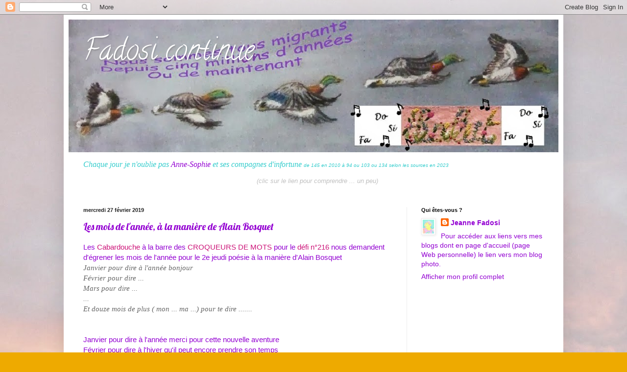

--- FILE ---
content_type: text/html; charset=UTF-8
request_url: https://fadosicontinue.blogspot.com/2019/02/les-mois-de-lannee-la-maniere-de-alain.html?showComment=1551426371115
body_size: 25142
content:
<!DOCTYPE html>
<html class='v2' dir='ltr' lang='fr'>
<head>
<link href='https://www.blogger.com/static/v1/widgets/335934321-css_bundle_v2.css' rel='stylesheet' type='text/css'/>
<meta content='width=1100' name='viewport'/>
<meta content='text/html; charset=UTF-8' http-equiv='Content-Type'/>
<meta content='blogger' name='generator'/>
<link href='https://fadosicontinue.blogspot.com/favicon.ico' rel='icon' type='image/x-icon'/>
<link href='https://fadosicontinue.blogspot.com/2019/02/les-mois-de-lannee-la-maniere-de-alain.html' rel='canonical'/>
<link rel="alternate" type="application/atom+xml" title="Fadosi continue - Atom" href="https://fadosicontinue.blogspot.com/feeds/posts/default" />
<link rel="alternate" type="application/rss+xml" title="Fadosi continue - RSS" href="https://fadosicontinue.blogspot.com/feeds/posts/default?alt=rss" />
<link rel="service.post" type="application/atom+xml" title="Fadosi continue - Atom" href="https://www.blogger.com/feeds/628416163306853821/posts/default" />

<link rel="alternate" type="application/atom+xml" title="Fadosi continue - Atom" href="https://fadosicontinue.blogspot.com/feeds/8079062230049432713/comments/default" />
<!--Can't find substitution for tag [blog.ieCssRetrofitLinks]-->
<link href='https://blogger.googleusercontent.com/img/b/R29vZ2xl/AVvXsEjaPlTLoS-bC3Nz6HwYt1DN5XOZjamFF7dFlk08CoYqZB9vCzmqkgsPt9BBL6c7HHq829v-inE1s_157tw1KiWbjO0EPlD7g1UGWV2WYmzbO4x_cnJ5-_1Yzn97sDbAg2tAJI3gi6JTfYQ/s400/pollenprintemps_630x322.jpg' rel='image_src'/>
<meta content='https://fadosicontinue.blogspot.com/2019/02/les-mois-de-lannee-la-maniere-de-alain.html' property='og:url'/>
<meta content='Les mois de l&#39;année, à la manière de Alain Bosquet' property='og:title'/>
<meta content='' property='og:description'/>
<meta content='https://blogger.googleusercontent.com/img/b/R29vZ2xl/AVvXsEjaPlTLoS-bC3Nz6HwYt1DN5XOZjamFF7dFlk08CoYqZB9vCzmqkgsPt9BBL6c7HHq829v-inE1s_157tw1KiWbjO0EPlD7g1UGWV2WYmzbO4x_cnJ5-_1Yzn97sDbAg2tAJI3gi6JTfYQ/w1200-h630-p-k-no-nu/pollenprintemps_630x322.jpg' property='og:image'/>
<title>Fadosi continue: Les mois de l'année, à la manière de Alain Bosquet</title>
<style type='text/css'>@font-face{font-family:'Calligraffitti';font-style:normal;font-weight:400;font-display:swap;src:url(//fonts.gstatic.com/s/calligraffitti/v20/46k2lbT3XjDVqJw3DCmCFjE0vkFeOZdjppN_.woff2)format('woff2');unicode-range:U+0000-00FF,U+0131,U+0152-0153,U+02BB-02BC,U+02C6,U+02DA,U+02DC,U+0304,U+0308,U+0329,U+2000-206F,U+20AC,U+2122,U+2191,U+2193,U+2212,U+2215,U+FEFF,U+FFFD;}@font-face{font-family:'Lobster';font-style:normal;font-weight:400;font-display:swap;src:url(//fonts.gstatic.com/s/lobster/v32/neILzCirqoswsqX9zo-mM4MwWJXNqA.woff2)format('woff2');unicode-range:U+0460-052F,U+1C80-1C8A,U+20B4,U+2DE0-2DFF,U+A640-A69F,U+FE2E-FE2F;}@font-face{font-family:'Lobster';font-style:normal;font-weight:400;font-display:swap;src:url(//fonts.gstatic.com/s/lobster/v32/neILzCirqoswsqX9zoamM4MwWJXNqA.woff2)format('woff2');unicode-range:U+0301,U+0400-045F,U+0490-0491,U+04B0-04B1,U+2116;}@font-face{font-family:'Lobster';font-style:normal;font-weight:400;font-display:swap;src:url(//fonts.gstatic.com/s/lobster/v32/neILzCirqoswsqX9zo2mM4MwWJXNqA.woff2)format('woff2');unicode-range:U+0102-0103,U+0110-0111,U+0128-0129,U+0168-0169,U+01A0-01A1,U+01AF-01B0,U+0300-0301,U+0303-0304,U+0308-0309,U+0323,U+0329,U+1EA0-1EF9,U+20AB;}@font-face{font-family:'Lobster';font-style:normal;font-weight:400;font-display:swap;src:url(//fonts.gstatic.com/s/lobster/v32/neILzCirqoswsqX9zoymM4MwWJXNqA.woff2)format('woff2');unicode-range:U+0100-02BA,U+02BD-02C5,U+02C7-02CC,U+02CE-02D7,U+02DD-02FF,U+0304,U+0308,U+0329,U+1D00-1DBF,U+1E00-1E9F,U+1EF2-1EFF,U+2020,U+20A0-20AB,U+20AD-20C0,U+2113,U+2C60-2C7F,U+A720-A7FF;}@font-face{font-family:'Lobster';font-style:normal;font-weight:400;font-display:swap;src:url(//fonts.gstatic.com/s/lobster/v32/neILzCirqoswsqX9zoKmM4MwWJU.woff2)format('woff2');unicode-range:U+0000-00FF,U+0131,U+0152-0153,U+02BB-02BC,U+02C6,U+02DA,U+02DC,U+0304,U+0308,U+0329,U+2000-206F,U+20AC,U+2122,U+2191,U+2193,U+2212,U+2215,U+FEFF,U+FFFD;}</style>
<style id='page-skin-1' type='text/css'><!--
/*
-----------------------------------------------
Blogger Template Style
Name:     Simple
Designer: Blogger
URL:      www.blogger.com
----------------------------------------------- */
/* Content
----------------------------------------------- */
body {
font: normal normal 14px Arial, Tahoma, Helvetica, FreeSans, sans-serif;
color: #9300d2;
background: #eeaa00 url(//1.bp.blogspot.com/-o9NYDDnzNFE/Ue1ivTBYEKI/AAAAAAAAAug/LlEf_O92Ii8/s1600/cielrosefond6.jpg) repeat scroll top left;
padding: 0 40px 40px 40px;
}
html body .region-inner {
min-width: 0;
max-width: 100%;
width: auto;
}
h2 {
font-size: 22px;
}
a:link {
text-decoration:none;
color: #9300d2;
}
a:visited {
text-decoration:none;
color: #cc1177;
}
a:hover {
text-decoration:underline;
color: #e752a3;
}
.body-fauxcolumn-outer .fauxcolumn-inner {
background: transparent none repeat scroll top left;
_background-image: none;
}
.body-fauxcolumn-outer .cap-top {
position: absolute;
z-index: 1;
height: 400px;
width: 100%;
}
.body-fauxcolumn-outer .cap-top .cap-left {
width: 100%;
background: transparent none repeat-x scroll top left;
_background-image: none;
}
.content-outer {
-moz-box-shadow: 0 0 40px rgba(0, 0, 0, .15);
-webkit-box-shadow: 0 0 5px rgba(0, 0, 0, .15);
-goog-ms-box-shadow: 0 0 10px #333333;
box-shadow: 0 0 40px rgba(0, 0, 0, .15);
margin-bottom: 1px;
}
.content-inner {
padding: 10px 10px;
}
.content-inner {
background-color: #ffffff;
}
/* Header
----------------------------------------------- */
.header-outer {
background: #cc6611 url(//www.blogblog.com/1kt/simple/gradients_light.png) repeat-x scroll 0 -400px;
_background-image: none;
}
.Header h1 {
font: normal normal 60px Calligraffitti;
color: #ffffff;
text-shadow: 1px 2px 3px rgba(0, 0, 0, .2);
}
.Header h1 a {
color: #ffffff;
}
.Header .description {
font-size: 140%;
color: #ffffff;
}
.header-inner .Header .titlewrapper {
padding: 22px 30px;
}
.header-inner .Header .descriptionwrapper {
padding: 0 30px;
}
/* Tabs
----------------------------------------------- */
.tabs-inner .section:first-child {
border-top: 0 solid #eeeeee;
}
.tabs-inner .section:first-child ul {
margin-top: -0;
border-top: 0 solid #eeeeee;
border-left: 0 solid #eeeeee;
border-right: 0 solid #eeeeee;
}
.tabs-inner .widget ul {
background: #f5f5f5 url(https://resources.blogblog.com/blogblog/data/1kt/simple/gradients_light.png) repeat-x scroll 0 -800px;
_background-image: none;
border-bottom: 1px solid #eeeeee;
margin-top: 0;
margin-left: -30px;
margin-right: -30px;
}
.tabs-inner .widget li a {
display: inline-block;
padding: .6em 1em;
font: normal normal 14px Arial, Tahoma, Helvetica, FreeSans, sans-serif;
color: #999999;
border-left: 1px solid #ffffff;
border-right: 1px solid #eeeeee;
}
.tabs-inner .widget li:first-child a {
border-left: none;
}
.tabs-inner .widget li.selected a, .tabs-inner .widget li a:hover {
color: #000000;
background-color: #eeeeee;
text-decoration: none;
}
/* Columns
----------------------------------------------- */
.main-outer {
border-top: 0 solid #eeeeee;
}
.fauxcolumn-left-outer .fauxcolumn-inner {
border-right: 1px solid #eeeeee;
}
.fauxcolumn-right-outer .fauxcolumn-inner {
border-left: 1px solid #eeeeee;
}
/* Headings
----------------------------------------------- */
div.widget > h2,
div.widget h2.title {
margin: 0 0 1em 0;
font: normal bold 11px Arial, Tahoma, Helvetica, FreeSans, sans-serif;
color: #000000;
}
/* Widgets
----------------------------------------------- */
.widget .zippy {
color: #999999;
text-shadow: 2px 2px 1px rgba(0, 0, 0, .1);
}
.widget .popular-posts ul {
list-style: none;
}
/* Posts
----------------------------------------------- */
h2.date-header {
font: normal bold 11px Arial, Tahoma, Helvetica, FreeSans, sans-serif;
}
.date-header span {
background-color: transparent;
color: #222222;
padding: inherit;
letter-spacing: inherit;
margin: inherit;
}
.main-inner {
padding-top: 30px;
padding-bottom: 30px;
}
.main-inner .column-center-inner {
padding: 0 15px;
}
.main-inner .column-center-inner .section {
margin: 0 15px;
}
.post {
margin: 0 0 25px 0;
}
h3.post-title, .comments h4 {
font: normal normal 20px Lobster;
margin: .75em 0 0;
}
.post-body {
font-size: 110%;
line-height: 1.4;
position: relative;
}
.post-body img, .post-body .tr-caption-container, .Profile img, .Image img,
.BlogList .item-thumbnail img {
padding: 2px;
background: #ffffff;
border: 1px solid #eeeeee;
-moz-box-shadow: 1px 1px 5px rgba(0, 0, 0, .1);
-webkit-box-shadow: 1px 1px 5px rgba(0, 0, 0, .1);
box-shadow: 1px 1px 5px rgba(0, 0, 0, .1);
}
.post-body img, .post-body .tr-caption-container {
padding: 5px;
}
.post-body .tr-caption-container {
color: #222222;
}
.post-body .tr-caption-container img {
padding: 0;
background: transparent;
border: none;
-moz-box-shadow: 0 0 0 rgba(0, 0, 0, .1);
-webkit-box-shadow: 0 0 0 rgba(0, 0, 0, .1);
box-shadow: 0 0 0 rgba(0, 0, 0, .1);
}
.post-header {
margin: 0 0 1.5em;
line-height: 1.6;
font-size: 90%;
}
.post-footer {
margin: 20px -2px 0;
padding: 5px 10px;
color: #666666;
background-color: #f9f9f9;
border-bottom: 1px solid #eeeeee;
line-height: 1.6;
font-size: 90%;
}
#comments .comment-author {
padding-top: 1.5em;
border-top: 1px solid #eeeeee;
background-position: 0 1.5em;
}
#comments .comment-author:first-child {
padding-top: 0;
border-top: none;
}
.avatar-image-container {
margin: .2em 0 0;
}
#comments .avatar-image-container img {
border: 1px solid #eeeeee;
}
/* Comments
----------------------------------------------- */
.comments .comments-content .icon.blog-author {
background-repeat: no-repeat;
background-image: url([data-uri]);
}
.comments .comments-content .loadmore a {
border-top: 1px solid #999999;
border-bottom: 1px solid #999999;
}
.comments .comment-thread.inline-thread {
background-color: #f9f9f9;
}
.comments .continue {
border-top: 2px solid #999999;
}
/* Accents
---------------------------------------------- */
.section-columns td.columns-cell {
border-left: 1px solid #eeeeee;
}
.blog-pager {
background: transparent none no-repeat scroll top center;
}
.blog-pager-older-link, .home-link,
.blog-pager-newer-link {
background-color: #ffffff;
padding: 5px;
}
.footer-outer {
border-top: 0 dashed #bbbbbb;
}
/* Mobile
----------------------------------------------- */
body.mobile  {
background-size: auto;
}
.mobile .body-fauxcolumn-outer {
background: transparent none repeat scroll top left;
}
.mobile .body-fauxcolumn-outer .cap-top {
background-size: 100% auto;
}
.mobile .content-outer {
-webkit-box-shadow: 0 0 3px rgba(0, 0, 0, .15);
box-shadow: 0 0 3px rgba(0, 0, 0, .15);
}
.mobile .tabs-inner .widget ul {
margin-left: 0;
margin-right: 0;
}
.mobile .post {
margin: 0;
}
.mobile .main-inner .column-center-inner .section {
margin: 0;
}
.mobile .date-header span {
padding: 0.1em 10px;
margin: 0 -10px;
}
.mobile h3.post-title {
margin: 0;
}
.mobile .blog-pager {
background: transparent none no-repeat scroll top center;
}
.mobile .footer-outer {
border-top: none;
}
.mobile .main-inner, .mobile .footer-inner {
background-color: #ffffff;
}
.mobile-index-contents {
color: #9300d2;
}
.mobile-link-button {
background-color: #9300d2;
}
.mobile-link-button a:link, .mobile-link-button a:visited {
color: #ffffff;
}
.mobile .tabs-inner .section:first-child {
border-top: none;
}
.mobile .tabs-inner .PageList .widget-content {
background-color: #eeeeee;
color: #000000;
border-top: 1px solid #eeeeee;
border-bottom: 1px solid #eeeeee;
}
.mobile .tabs-inner .PageList .widget-content .pagelist-arrow {
border-left: 1px solid #eeeeee;
}

--></style>
<style id='template-skin-1' type='text/css'><!--
body {
min-width: 1020px;
}
.content-outer, .content-fauxcolumn-outer, .region-inner {
min-width: 1020px;
max-width: 1020px;
_width: 1020px;
}
.main-inner .columns {
padding-left: 0;
padding-right: 310px;
}
.main-inner .fauxcolumn-center-outer {
left: 0;
right: 310px;
/* IE6 does not respect left and right together */
_width: expression(this.parentNode.offsetWidth -
parseInt("0") -
parseInt("310px") + 'px');
}
.main-inner .fauxcolumn-left-outer {
width: 0;
}
.main-inner .fauxcolumn-right-outer {
width: 310px;
}
.main-inner .column-left-outer {
width: 0;
right: 100%;
margin-left: -0;
}
.main-inner .column-right-outer {
width: 310px;
margin-right: -310px;
}
#layout {
min-width: 0;
}
#layout .content-outer {
min-width: 0;
width: 800px;
}
#layout .region-inner {
min-width: 0;
width: auto;
}
body#layout div.add_widget {
padding: 8px;
}
body#layout div.add_widget a {
margin-left: 32px;
}
--></style>
<style>
    body {background-image:url(\/\/1.bp.blogspot.com\/-o9NYDDnzNFE\/Ue1ivTBYEKI\/AAAAAAAAAug\/LlEf_O92Ii8\/s1600\/cielrosefond6.jpg);}
    
@media (max-width: 200px) { body {background-image:url(\/\/1.bp.blogspot.com\/-o9NYDDnzNFE\/Ue1ivTBYEKI\/AAAAAAAAAug\/LlEf_O92Ii8\/w200\/cielrosefond6.jpg);}}
@media (max-width: 400px) and (min-width: 201px) { body {background-image:url(\/\/1.bp.blogspot.com\/-o9NYDDnzNFE\/Ue1ivTBYEKI\/AAAAAAAAAug\/LlEf_O92Ii8\/w400\/cielrosefond6.jpg);}}
@media (max-width: 800px) and (min-width: 401px) { body {background-image:url(\/\/1.bp.blogspot.com\/-o9NYDDnzNFE\/Ue1ivTBYEKI\/AAAAAAAAAug\/LlEf_O92Ii8\/w800\/cielrosefond6.jpg);}}
@media (max-width: 1200px) and (min-width: 801px) { body {background-image:url(\/\/1.bp.blogspot.com\/-o9NYDDnzNFE\/Ue1ivTBYEKI\/AAAAAAAAAug\/LlEf_O92Ii8\/w1200\/cielrosefond6.jpg);}}
/* Last tag covers anything over one higher than the previous max-size cap. */
@media (min-width: 1201px) { body {background-image:url(\/\/1.bp.blogspot.com\/-o9NYDDnzNFE\/Ue1ivTBYEKI\/AAAAAAAAAug\/LlEf_O92Ii8\/w1600\/cielrosefond6.jpg);}}
  </style>
<link href='https://www.blogger.com/dyn-css/authorization.css?targetBlogID=628416163306853821&amp;zx=da1a4636-9471-48b6-bca9-469e77544f65' media='none' onload='if(media!=&#39;all&#39;)media=&#39;all&#39;' rel='stylesheet'/><noscript><link href='https://www.blogger.com/dyn-css/authorization.css?targetBlogID=628416163306853821&amp;zx=da1a4636-9471-48b6-bca9-469e77544f65' rel='stylesheet'/></noscript>
<meta name='google-adsense-platform-account' content='ca-host-pub-1556223355139109'/>
<meta name='google-adsense-platform-domain' content='blogspot.com'/>

</head>
<body class='loading variant-bold'>
<div class='navbar section' id='navbar' name='Navbar'><div class='widget Navbar' data-version='1' id='Navbar1'><script type="text/javascript">
    function setAttributeOnload(object, attribute, val) {
      if(window.addEventListener) {
        window.addEventListener('load',
          function(){ object[attribute] = val; }, false);
      } else {
        window.attachEvent('onload', function(){ object[attribute] = val; });
      }
    }
  </script>
<div id="navbar-iframe-container"></div>
<script type="text/javascript" src="https://apis.google.com/js/platform.js"></script>
<script type="text/javascript">
      gapi.load("gapi.iframes:gapi.iframes.style.bubble", function() {
        if (gapi.iframes && gapi.iframes.getContext) {
          gapi.iframes.getContext().openChild({
              url: 'https://www.blogger.com/navbar/628416163306853821?po\x3d8079062230049432713\x26origin\x3dhttps://fadosicontinue.blogspot.com',
              where: document.getElementById("navbar-iframe-container"),
              id: "navbar-iframe"
          });
        }
      });
    </script><script type="text/javascript">
(function() {
var script = document.createElement('script');
script.type = 'text/javascript';
script.src = '//pagead2.googlesyndication.com/pagead/js/google_top_exp.js';
var head = document.getElementsByTagName('head')[0];
if (head) {
head.appendChild(script);
}})();
</script>
</div></div>
<div class='body-fauxcolumns'>
<div class='fauxcolumn-outer body-fauxcolumn-outer'>
<div class='cap-top'>
<div class='cap-left'></div>
<div class='cap-right'></div>
</div>
<div class='fauxborder-left'>
<div class='fauxborder-right'></div>
<div class='fauxcolumn-inner'>
</div>
</div>
<div class='cap-bottom'>
<div class='cap-left'></div>
<div class='cap-right'></div>
</div>
</div>
</div>
<div class='content'>
<div class='content-fauxcolumns'>
<div class='fauxcolumn-outer content-fauxcolumn-outer'>
<div class='cap-top'>
<div class='cap-left'></div>
<div class='cap-right'></div>
</div>
<div class='fauxborder-left'>
<div class='fauxborder-right'></div>
<div class='fauxcolumn-inner'>
</div>
</div>
<div class='cap-bottom'>
<div class='cap-left'></div>
<div class='cap-right'></div>
</div>
</div>
</div>
<div class='content-outer'>
<div class='content-cap-top cap-top'>
<div class='cap-left'></div>
<div class='cap-right'></div>
</div>
<div class='fauxborder-left content-fauxborder-left'>
<div class='fauxborder-right content-fauxborder-right'></div>
<div class='content-inner'>
<header>
<div class='header-outer'>
<div class='header-cap-top cap-top'>
<div class='cap-left'></div>
<div class='cap-right'></div>
</div>
<div class='fauxborder-left header-fauxborder-left'>
<div class='fauxborder-right header-fauxborder-right'></div>
<div class='region-inner header-inner'>
<div class='header section' id='header' name='En-tête'><div class='widget Header' data-version='1' id='Header1'>
<div id='header-inner' style='background-image: url("https://blogger.googleusercontent.com/img/b/R29vZ2xl/AVvXsEhpySEbxjcoK_QxTI5j7TYi6zCCbtuojKAXaHTfzJ0KYAF-AXSAI0B2Gf348WgXnSM7ZAssIUkEcfQG19WfXxreIC7FVnh36IlX3h21spYDe8wux_8Piz8tJMezHJ8piUAhcFxORbAVWSM/s1000/nouvelle+bani%25C3%25A8re+fadosi+2+-+Copie+-+Copie.jpg"); background-position: left; width: 1000px; min-height: 271px; _height: 271px; background-repeat: no-repeat; '>
<div class='titlewrapper' style='background: transparent'>
<h1 class='title' style='background: transparent; border-width: 0px'>
<a href='https://fadosicontinue.blogspot.com/'>
Fadosi continue
</a>
</h1>
</div>
<div class='descriptionwrapper'>
<p class='description'><span>
</span></p>
</div>
</div>
</div></div>
</div>
</div>
<div class='header-cap-bottom cap-bottom'>
<div class='cap-left'></div>
<div class='cap-right'></div>
</div>
</div>
</header>
<div class='tabs-outer'>
<div class='tabs-cap-top cap-top'>
<div class='cap-left'></div>
<div class='cap-right'></div>
</div>
<div class='fauxborder-left tabs-fauxborder-left'>
<div class='fauxborder-right tabs-fauxborder-right'></div>
<div class='region-inner tabs-inner'>
<div class='tabs section' id='crosscol' name='Toutes les colonnes'><div class='widget Text' data-version='1' id='Text2'>
<div class='widget-content'>
<p    style="background-color: white; font-weight: normal;font-family:&quot;;font-size:x-small;color:#666666;"><span =""  style="font-size:12pt;"><em style="color: #33cccc;">Chaque jour je n'oublie pas <a href="http://fadosi.over-blog.com/article-anne-sophie-64870737.html">Anne-Sophie</a> et ses compagnes d'infortune</em> <em style="color: #33cccc; font-family: verdana, helvetica, arial, sans-serif; font-size: x-small;"> de 145 en 2010 à 94 ou 103 ou 134 selon les sources en 2023</em><p style="background-color: white; color: #666666; font-family: verdana, helvetica, arial, sans-serif; font-size: x-small; font-weight: normal; margin: 5px 0px 5px 15px; padding: 0px; text-align: center;"><em style="color: silver; font-size: 10pt;">(clic sur le lien pour comprendre ... un peu)</em></p></span></p>
</div>
<div class='clear'></div>
</div></div>
<div class='tabs no-items section' id='crosscol-overflow' name='Cross-Column 2'></div>
</div>
</div>
<div class='tabs-cap-bottom cap-bottom'>
<div class='cap-left'></div>
<div class='cap-right'></div>
</div>
</div>
<div class='main-outer'>
<div class='main-cap-top cap-top'>
<div class='cap-left'></div>
<div class='cap-right'></div>
</div>
<div class='fauxborder-left main-fauxborder-left'>
<div class='fauxborder-right main-fauxborder-right'></div>
<div class='region-inner main-inner'>
<div class='columns fauxcolumns'>
<div class='fauxcolumn-outer fauxcolumn-center-outer'>
<div class='cap-top'>
<div class='cap-left'></div>
<div class='cap-right'></div>
</div>
<div class='fauxborder-left'>
<div class='fauxborder-right'></div>
<div class='fauxcolumn-inner'>
</div>
</div>
<div class='cap-bottom'>
<div class='cap-left'></div>
<div class='cap-right'></div>
</div>
</div>
<div class='fauxcolumn-outer fauxcolumn-left-outer'>
<div class='cap-top'>
<div class='cap-left'></div>
<div class='cap-right'></div>
</div>
<div class='fauxborder-left'>
<div class='fauxborder-right'></div>
<div class='fauxcolumn-inner'>
</div>
</div>
<div class='cap-bottom'>
<div class='cap-left'></div>
<div class='cap-right'></div>
</div>
</div>
<div class='fauxcolumn-outer fauxcolumn-right-outer'>
<div class='cap-top'>
<div class='cap-left'></div>
<div class='cap-right'></div>
</div>
<div class='fauxborder-left'>
<div class='fauxborder-right'></div>
<div class='fauxcolumn-inner'>
</div>
</div>
<div class='cap-bottom'>
<div class='cap-left'></div>
<div class='cap-right'></div>
</div>
</div>
<!-- corrects IE6 width calculation -->
<div class='columns-inner'>
<div class='column-center-outer'>
<div class='column-center-inner'>
<div class='main section' id='main' name='Principal'><div class='widget Blog' data-version='1' id='Blog1'>
<div class='blog-posts hfeed'>

          <div class="date-outer">
        
<h2 class='date-header'><span>mercredi 27 février 2019</span></h2>

          <div class="date-posts">
        
<div class='post-outer'>
<div class='post hentry uncustomized-post-template' itemprop='blogPost' itemscope='itemscope' itemtype='http://schema.org/BlogPosting'>
<meta content='https://blogger.googleusercontent.com/img/b/R29vZ2xl/AVvXsEjaPlTLoS-bC3Nz6HwYt1DN5XOZjamFF7dFlk08CoYqZB9vCzmqkgsPt9BBL6c7HHq829v-inE1s_157tw1KiWbjO0EPlD7g1UGWV2WYmzbO4x_cnJ5-_1Yzn97sDbAg2tAJI3gi6JTfYQ/s400/pollenprintemps_630x322.jpg' itemprop='image_url'/>
<meta content='628416163306853821' itemprop='blogId'/>
<meta content='8079062230049432713' itemprop='postId'/>
<a name='8079062230049432713'></a>
<h3 class='post-title entry-title' itemprop='name'>
Les mois de l'année, à la manière de Alain Bosquet
</h3>
<div class='post-header'>
<div class='post-header-line-1'></div>
</div>
<div class='post-body entry-content' id='post-body-8079062230049432713' itemprop='description articleBody'>
<span style="background-color: white; color: #9300d2; font-family: &quot;arial&quot; , &quot;tahoma&quot; , &quot;helvetica&quot; , &quot;freesans&quot; , sans-serif; font-size: 15.4px;">Les&nbsp;</span><a href="http://francois-marie.fr/" style="background-color: white; color: #cc1177; font-family: Arial, Tahoma, Helvetica, FreeSans, sans-serif; font-size: 15.4px; text-decoration-line: none;" target="_blank">Cabardouche&nbsp;</a><span style="background-color: white; color: #9300d2; font-family: &quot;arial&quot; , &quot;tahoma&quot; , &quot;helvetica&quot; , &quot;freesans&quot; , sans-serif; font-size: 15.4px;">à la barre des&nbsp;</span><a href="http://croqueursdemots.apln-blog.fr/" style="background-color: white; color: #cc1177; font-family: Arial, Tahoma, Helvetica, FreeSans, sans-serif; font-size: 15.4px; text-decoration-line: none;" target="_blank">CROQUEURS DE MOTS</a><span style="background-color: white; color: #9300d2; font-family: &quot;arial&quot; , &quot;tahoma&quot; , &quot;helvetica&quot; , &quot;freesans&quot; , sans-serif; font-size: 15.4px;">&nbsp;pour le&nbsp;</span><a href="http://francois-marie.fr/2019/02/defi-n-216-et-jeudi-poesie.html" style="background-color: white; color: #cc1177; font-family: Arial, Tahoma, Helvetica, FreeSans, sans-serif; font-size: 15.4px; text-decoration-line: none;" target="_blank">défi n&#176;216&nbsp;</a><span style="background-color: white; color: #9300d2; font-family: &quot;arial&quot; , &quot;tahoma&quot; , &quot;helvetica&quot; , &quot;freesans&quot; , sans-serif; font-size: 15.4px;">nous demandent d'égrener les mois de l'année&nbsp;</span><span style="background-color: white; color: #9300d2; font-family: &quot;arial&quot; , &quot;tahoma&quot; , &quot;helvetica&quot; , &quot;freesans&quot; , sans-serif; font-size: 15.4px;">pour le 2e jeudi poésie <a href="http://www.fee-des-ecoles.fr/2016/01/les-mois-de-l-annee-alain-bosquet-cp-ce1-ce2-cm1-cm2.html" target="_blank">à la manière d'Alain Bosquet</a></span><br />
<i><span style="color: #666666; font-family: &quot;times&quot; , &quot;times new roman&quot; , serif;">Janvier pour dire à l'année bonjour<br />Février pour dire ...<br />Mars pour dire ...<br />...<br />Et douze mois de plus ( mon ... ma ...) pour te dire .......</span></i><br />
<a name="more"></a><br />
<div>
<span style="color: #666666; font-family: &quot;times&quot; , &quot;times new roman&quot; , serif;"><i><br /></i></span>Janvier pour dire à l'année merci pour cette nouvelle aventure<br />
Février pour dire à l'hiver qu'il peut encore prendre son temps<br />
Mars pour dire au printemps de veiller sur les bourgeons<br />
Avril pour dire aux abeilles que les fleurs sont au rendez-vous<br />
Mai pour dire aux marguerites voici bientôt les coquelicots<br />
Juin pour dire aux écoliers que l'école est bientôt finie<br />
Juillet pour dire aux orages d'épargner les récoltes et les moissons<br />
Août pour dire aux tomates de faire rougir les potagers<br />
Septembre pour dire aux perdrix de prendre garde aux chasseurs<br />
Octobre pour dire au-revoir aux oiseaux migrateurs<br />
Novembre pour dire aux vergers merci pour vos pommes<br />
Décembre pour dire aux maisons de réchauffer tous les corps<br />
et douze mois de plus mes enfants* pour vous dire<br />
C'est à vous maintenant de vivre et de prendre soin de la vie.<br />
<br />
<div class="separator" style="clear: both; text-align: center;">
<a href="https://blogger.googleusercontent.com/img/b/R29vZ2xl/AVvXsEjaPlTLoS-bC3Nz6HwYt1DN5XOZjamFF7dFlk08CoYqZB9vCzmqkgsPt9BBL6c7HHq829v-inE1s_157tw1KiWbjO0EPlD7g1UGWV2WYmzbO4x_cnJ5-_1Yzn97sDbAg2tAJI3gi6JTfYQ/s1600/pollenprintemps_630x322.jpg" imageanchor="1" style="margin-left: 1em; margin-right: 1em;"><img border="0" data-original-height="322" data-original-width="630" height="203" src="https://blogger.googleusercontent.com/img/b/R29vZ2xl/AVvXsEjaPlTLoS-bC3Nz6HwYt1DN5XOZjamFF7dFlk08CoYqZB9vCzmqkgsPt9BBL6c7HHq829v-inE1s_157tw1KiWbjO0EPlD7g1UGWV2WYmzbO4x_cnJ5-_1Yzn97sDbAg2tAJI3gi6JTfYQ/s400/pollenprintemps_630x322.jpg" width="400" /></a></div>
<br />
<a href="https://fr.wikipedia.org/wiki/Alain_Bosquet" target="_blank">Alain Bosquet</a>, 1919 - 1998, né Anatole Bisk poète, écrivain et journaliste français d'origine russe<br />
<br />
*mes enfants, évidemment<br />
et aussi tous les enfants de la terre dont ceux qui prennent conscience qu'il est urgent de faire autrement, comme le dit et le fait la jeune suédoise <a href="https://www.francetvinfo.fr/monde/environnement/cop24/une-ado-suedoise-appelle-a-la-greve-des-enfants-pour-sauver-la-planete-et-devient-une-icone-de-la-lutte-contre-le-changement-climatique_3100267.html" target="_blank">Greta Hunberg</a> :<br />
<br /></div>
<div style='clear: both;'></div>
</div>
<div class='post-footer'>
<div class='post-footer-line post-footer-line-1'>
<span class='post-author vcard'>
Publié par
<span class='fn' itemprop='author' itemscope='itemscope' itemtype='http://schema.org/Person'>
<meta content='https://www.blogger.com/profile/16976243214150007558' itemprop='url'/>
<a class='g-profile' href='https://www.blogger.com/profile/16976243214150007558' rel='author' title='author profile'>
<span itemprop='name'>Jeanne Fadosi</span>
</a>
</span>
</span>
<span class='post-timestamp'>
à
<meta content='https://fadosicontinue.blogspot.com/2019/02/les-mois-de-lannee-la-maniere-de-alain.html' itemprop='url'/>
<a class='timestamp-link' href='https://fadosicontinue.blogspot.com/2019/02/les-mois-de-lannee-la-maniere-de-alain.html' rel='bookmark' title='permanent link'><abbr class='published' itemprop='datePublished' title='2019-02-27T11:09:00+01:00'>11:09</abbr></a>
</span>
<span class='post-comment-link'>
</span>
<span class='post-icons'>
<span class='item-control blog-admin pid-658760363'>
<a href='https://www.blogger.com/post-edit.g?blogID=628416163306853821&postID=8079062230049432713&from=pencil' title='Modifier l&#39;article'>
<img alt='' class='icon-action' height='18' src='https://resources.blogblog.com/img/icon18_edit_allbkg.gif' width='18'/>
</a>
</span>
</span>
<div class='post-share-buttons goog-inline-block'>
<a class='goog-inline-block share-button sb-email' href='https://www.blogger.com/share-post.g?blogID=628416163306853821&postID=8079062230049432713&target=email' target='_blank' title='Envoyer par e-mail'><span class='share-button-link-text'>Envoyer par e-mail</span></a><a class='goog-inline-block share-button sb-blog' href='https://www.blogger.com/share-post.g?blogID=628416163306853821&postID=8079062230049432713&target=blog' onclick='window.open(this.href, "_blank", "height=270,width=475"); return false;' target='_blank' title='BlogThis!'><span class='share-button-link-text'>BlogThis!</span></a><a class='goog-inline-block share-button sb-twitter' href='https://www.blogger.com/share-post.g?blogID=628416163306853821&postID=8079062230049432713&target=twitter' target='_blank' title='Partager sur X'><span class='share-button-link-text'>Partager sur X</span></a><a class='goog-inline-block share-button sb-facebook' href='https://www.blogger.com/share-post.g?blogID=628416163306853821&postID=8079062230049432713&target=facebook' onclick='window.open(this.href, "_blank", "height=430,width=640"); return false;' target='_blank' title='Partager sur Facebook'><span class='share-button-link-text'>Partager sur Facebook</span></a><a class='goog-inline-block share-button sb-pinterest' href='https://www.blogger.com/share-post.g?blogID=628416163306853821&postID=8079062230049432713&target=pinterest' target='_blank' title='Partager sur Pinterest'><span class='share-button-link-text'>Partager sur Pinterest</span></a>
</div>
</div>
<div class='post-footer-line post-footer-line-2'>
<span class='post-labels'>
Libellés :
<a href='https://fadosicontinue.blogspot.com/search/label/croqueurs%20de%20mots' rel='tag'>croqueurs de mots</a>,
<a href='https://fadosicontinue.blogspot.com/search/label/jeudi%20en%20po%C3%A9sie' rel='tag'>jeudi en poésie</a>,
<a href='https://fadosicontinue.blogspot.com/search/label/jeux%20d%27%C3%A9criture' rel='tag'>jeux d&#39;écriture</a>,
<a href='https://fadosicontinue.blogspot.com/search/label/mes%20po%C3%A8mes' rel='tag'>mes poèmes</a>
</span>
</div>
<div class='post-footer-line post-footer-line-3'>
<span class='post-location'>
</span>
</div>
</div>
</div>
<div class='comments' id='comments'>
<a name='comments'></a>
<h4>16&#160;commentaires:</h4>
<div class='comments-content'>
<script async='async' src='' type='text/javascript'></script>
<script type='text/javascript'>
    (function() {
      var items = null;
      var msgs = null;
      var config = {};

// <![CDATA[
      var cursor = null;
      if (items && items.length > 0) {
        cursor = parseInt(items[items.length - 1].timestamp) + 1;
      }

      var bodyFromEntry = function(entry) {
        var text = (entry &&
                    ((entry.content && entry.content.$t) ||
                     (entry.summary && entry.summary.$t))) ||
            '';
        if (entry && entry.gd$extendedProperty) {
          for (var k in entry.gd$extendedProperty) {
            if (entry.gd$extendedProperty[k].name == 'blogger.contentRemoved') {
              return '<span class="deleted-comment">' + text + '</span>';
            }
          }
        }
        return text;
      }

      var parse = function(data) {
        cursor = null;
        var comments = [];
        if (data && data.feed && data.feed.entry) {
          for (var i = 0, entry; entry = data.feed.entry[i]; i++) {
            var comment = {};
            // comment ID, parsed out of the original id format
            var id = /blog-(\d+).post-(\d+)/.exec(entry.id.$t);
            comment.id = id ? id[2] : null;
            comment.body = bodyFromEntry(entry);
            comment.timestamp = Date.parse(entry.published.$t) + '';
            if (entry.author && entry.author.constructor === Array) {
              var auth = entry.author[0];
              if (auth) {
                comment.author = {
                  name: (auth.name ? auth.name.$t : undefined),
                  profileUrl: (auth.uri ? auth.uri.$t : undefined),
                  avatarUrl: (auth.gd$image ? auth.gd$image.src : undefined)
                };
              }
            }
            if (entry.link) {
              if (entry.link[2]) {
                comment.link = comment.permalink = entry.link[2].href;
              }
              if (entry.link[3]) {
                var pid = /.*comments\/default\/(\d+)\?.*/.exec(entry.link[3].href);
                if (pid && pid[1]) {
                  comment.parentId = pid[1];
                }
              }
            }
            comment.deleteclass = 'item-control blog-admin';
            if (entry.gd$extendedProperty) {
              for (var k in entry.gd$extendedProperty) {
                if (entry.gd$extendedProperty[k].name == 'blogger.itemClass') {
                  comment.deleteclass += ' ' + entry.gd$extendedProperty[k].value;
                } else if (entry.gd$extendedProperty[k].name == 'blogger.displayTime') {
                  comment.displayTime = entry.gd$extendedProperty[k].value;
                }
              }
            }
            comments.push(comment);
          }
        }
        return comments;
      };

      var paginator = function(callback) {
        if (hasMore()) {
          var url = config.feed + '?alt=json&v=2&orderby=published&reverse=false&max-results=50';
          if (cursor) {
            url += '&published-min=' + new Date(cursor).toISOString();
          }
          window.bloggercomments = function(data) {
            var parsed = parse(data);
            cursor = parsed.length < 50 ? null
                : parseInt(parsed[parsed.length - 1].timestamp) + 1
            callback(parsed);
            window.bloggercomments = null;
          }
          url += '&callback=bloggercomments';
          var script = document.createElement('script');
          script.type = 'text/javascript';
          script.src = url;
          document.getElementsByTagName('head')[0].appendChild(script);
        }
      };
      var hasMore = function() {
        return !!cursor;
      };
      var getMeta = function(key, comment) {
        if ('iswriter' == key) {
          var matches = !!comment.author
              && comment.author.name == config.authorName
              && comment.author.profileUrl == config.authorUrl;
          return matches ? 'true' : '';
        } else if ('deletelink' == key) {
          return config.baseUri + '/comment/delete/'
               + config.blogId + '/' + comment.id;
        } else if ('deleteclass' == key) {
          return comment.deleteclass;
        }
        return '';
      };

      var replybox = null;
      var replyUrlParts = null;
      var replyParent = undefined;

      var onReply = function(commentId, domId) {
        if (replybox == null) {
          // lazily cache replybox, and adjust to suit this style:
          replybox = document.getElementById('comment-editor');
          if (replybox != null) {
            replybox.height = '250px';
            replybox.style.display = 'block';
            replyUrlParts = replybox.src.split('#');
          }
        }
        if (replybox && (commentId !== replyParent)) {
          replybox.src = '';
          document.getElementById(domId).insertBefore(replybox, null);
          replybox.src = replyUrlParts[0]
              + (commentId ? '&parentID=' + commentId : '')
              + '#' + replyUrlParts[1];
          replyParent = commentId;
        }
      };

      var hash = (window.location.hash || '#').substring(1);
      var startThread, targetComment;
      if (/^comment-form_/.test(hash)) {
        startThread = hash.substring('comment-form_'.length);
      } else if (/^c[0-9]+$/.test(hash)) {
        targetComment = hash.substring(1);
      }

      // Configure commenting API:
      var configJso = {
        'maxDepth': config.maxThreadDepth
      };
      var provider = {
        'id': config.postId,
        'data': items,
        'loadNext': paginator,
        'hasMore': hasMore,
        'getMeta': getMeta,
        'onReply': onReply,
        'rendered': true,
        'initComment': targetComment,
        'initReplyThread': startThread,
        'config': configJso,
        'messages': msgs
      };

      var render = function() {
        if (window.goog && window.goog.comments) {
          var holder = document.getElementById('comment-holder');
          window.goog.comments.render(holder, provider);
        }
      };

      // render now, or queue to render when library loads:
      if (window.goog && window.goog.comments) {
        render();
      } else {
        window.goog = window.goog || {};
        window.goog.comments = window.goog.comments || {};
        window.goog.comments.loadQueue = window.goog.comments.loadQueue || [];
        window.goog.comments.loadQueue.push(render);
      }
    })();
// ]]>
  </script>
<div id='comment-holder'>
<div class="comment-thread toplevel-thread"><ol id="top-ra"><li class="comment" id="c3800025053512999199"><div class="avatar-image-container"><img src="//4.bp.blogspot.com/-mWiP2gCBe68/ZpqwO7-4hcI/AAAAAAAAAnQ/C4gQeLSR2ZIYCYSwd_OrMg5JSW2M2rvoQCK4BGAYYCw/s35/1621ec761bd483924487ca4ee7f4baf9.jpeg" alt=""/></div><div class="comment-block"><div class="comment-header"><cite class="user"><a href="https://www.blogger.com/profile/12299553856094195526" rel="nofollow">jill bill</a></cite><span class="icon user "></span><span class="datetime secondary-text"><a rel="nofollow" href="https://fadosicontinue.blogspot.com/2019/02/les-mois-de-lannee-la-maniere-de-alain.html?showComment=1551311478609#c3800025053512999199">28 février 2019 à 00:51</a></span></div><p class="comment-content">Ainsi le soit-il Jeanne&#8230; ,-) bises</p><span class="comment-actions secondary-text"><a class="comment-reply" target="_self" data-comment-id="3800025053512999199">Répondre</a><span class="item-control blog-admin blog-admin pid-2003250071"><a target="_self" href="https://www.blogger.com/comment/delete/628416163306853821/3800025053512999199">Supprimer</a></span></span></div><div class="comment-replies"><div id="c3800025053512999199-rt" class="comment-thread inline-thread"><span class="thread-toggle thread-expanded"><span class="thread-arrow"></span><span class="thread-count"><a target="_self">Réponses</a></span></span><ol id="c3800025053512999199-ra" class="thread-chrome thread-expanded"><div><li class="comment" id="c2680176205147852967"><div class="avatar-image-container"><img src="//blogger.googleusercontent.com/img/b/R29vZ2xl/AVvXsEg8t79xuDlzOtBMCs0PZ4R1Zro6RKqjW-98vzpjpybWi9z7qLczNVhPCLP1mgfHhESqBXQWxONvsJMmTNRbq8ozbcmw0TmtNr35qdEBCPmMnyGfv_L4zZfYh9CDbuaj6n4/s28/avatar-fadosi.jpg" alt=""/></div><div class="comment-block"><div class="comment-header"><cite class="user"><a href="https://www.blogger.com/profile/16976243214150007558" rel="nofollow">Jeanne Fadosi</a></cite><span class="icon user blog-author"></span><span class="datetime secondary-text"><a rel="nofollow" href="https://fadosicontinue.blogspot.com/2019/02/les-mois-de-lannee-la-maniere-de-alain.html?showComment=1551551384842#c2680176205147852967">2 mars 2019 à 19:29</a></span></div><p class="comment-content">amen sourires ...</p><span class="comment-actions secondary-text"><span class="item-control blog-admin blog-admin pid-658760363"><a target="_self" href="https://www.blogger.com/comment/delete/628416163306853821/2680176205147852967">Supprimer</a></span></span></div><div class="comment-replies"><div id="c2680176205147852967-rt" class="comment-thread inline-thread hidden"><span class="thread-toggle thread-expanded"><span class="thread-arrow"></span><span class="thread-count"><a target="_self">Réponses</a></span></span><ol id="c2680176205147852967-ra" class="thread-chrome thread-expanded"><div></div><div id="c2680176205147852967-continue" class="continue"><a class="comment-reply" target="_self" data-comment-id="2680176205147852967">Répondre</a></div></ol></div></div><div class="comment-replybox-single" id="c2680176205147852967-ce"></div></li></div><div id="c3800025053512999199-continue" class="continue"><a class="comment-reply" target="_self" data-comment-id="3800025053512999199">Répondre</a></div></ol></div></div><div class="comment-replybox-single" id="c3800025053512999199-ce"></div></li><li class="comment" id="c1241195281478440091"><div class="avatar-image-container"><img src="//resources.blogblog.com/img/blank.gif" alt=""/></div><div class="comment-block"><div class="comment-header"><cite class="user"><a href="http://quaidesrimes.over-blog.com" rel="nofollow">Martine Martin</a></cite><span class="icon user "></span><span class="datetime secondary-text"><a rel="nofollow" href="https://fadosicontinue.blogspot.com/2019/02/les-mois-de-lannee-la-maniere-de-alain.html?showComment=1551325802831#c1241195281478440091">28 février 2019 à 04:50</a></span></div><p class="comment-content">Une belle année. J&#39;aime beaucoup le message de la fin.</p><span class="comment-actions secondary-text"><a class="comment-reply" target="_self" data-comment-id="1241195281478440091">Répondre</a><span class="item-control blog-admin blog-admin pid-653480011"><a target="_self" href="https://www.blogger.com/comment/delete/628416163306853821/1241195281478440091">Supprimer</a></span></span></div><div class="comment-replies"><div id="c1241195281478440091-rt" class="comment-thread inline-thread"><span class="thread-toggle thread-expanded"><span class="thread-arrow"></span><span class="thread-count"><a target="_self">Réponses</a></span></span><ol id="c1241195281478440091-ra" class="thread-chrome thread-expanded"><div><li class="comment" id="c846896701953231482"><div class="avatar-image-container"><img src="//blogger.googleusercontent.com/img/b/R29vZ2xl/AVvXsEg8t79xuDlzOtBMCs0PZ4R1Zro6RKqjW-98vzpjpybWi9z7qLczNVhPCLP1mgfHhESqBXQWxONvsJMmTNRbq8ozbcmw0TmtNr35qdEBCPmMnyGfv_L4zZfYh9CDbuaj6n4/s28/avatar-fadosi.jpg" alt=""/></div><div class="comment-block"><div class="comment-header"><cite class="user"><a href="https://www.blogger.com/profile/16976243214150007558" rel="nofollow">Jeanne Fadosi</a></cite><span class="icon user blog-author"></span><span class="datetime secondary-text"><a rel="nofollow" href="https://fadosicontinue.blogspot.com/2019/02/les-mois-de-lannee-la-maniere-de-alain.html?showComment=1551551438593#c846896701953231482">2 mars 2019 à 19:30</a></span></div><p class="comment-content">Je crois que nous le partageons assez à la récré et aux croqueurs ... sans oublier bien sûr les anthologies éphémères</p><span class="comment-actions secondary-text"><span class="item-control blog-admin blog-admin pid-658760363"><a target="_self" href="https://www.blogger.com/comment/delete/628416163306853821/846896701953231482">Supprimer</a></span></span></div><div class="comment-replies"><div id="c846896701953231482-rt" class="comment-thread inline-thread hidden"><span class="thread-toggle thread-expanded"><span class="thread-arrow"></span><span class="thread-count"><a target="_self">Réponses</a></span></span><ol id="c846896701953231482-ra" class="thread-chrome thread-expanded"><div></div><div id="c846896701953231482-continue" class="continue"><a class="comment-reply" target="_self" data-comment-id="846896701953231482">Répondre</a></div></ol></div></div><div class="comment-replybox-single" id="c846896701953231482-ce"></div></li></div><div id="c1241195281478440091-continue" class="continue"><a class="comment-reply" target="_self" data-comment-id="1241195281478440091">Répondre</a></div></ol></div></div><div class="comment-replybox-single" id="c1241195281478440091-ce"></div></li><li class="comment" id="c6415393383595827007"><div class="avatar-image-container"><img src="//www.blogger.com/img/blogger_logo_round_35.png" alt=""/></div><div class="comment-block"><div class="comment-header"><cite class="user"><a href="https://www.blogger.com/profile/01093356539668822605" rel="nofollow">Jazzy57</a></cite><span class="icon user "></span><span class="datetime secondary-text"><a rel="nofollow" href="https://fadosicontinue.blogspot.com/2019/02/les-mois-de-lannee-la-maniere-de-alain.html?showComment=1551344141487#c6415393383595827007">28 février 2019 à 09:55</a></span></div><p class="comment-content">Un tres beau message transmis dans ce poème Jeanne <br>Bonne journée <br>Bisous </p><span class="comment-actions secondary-text"><a class="comment-reply" target="_self" data-comment-id="6415393383595827007">Répondre</a><span class="item-control blog-admin blog-admin pid-1813142665"><a target="_self" href="https://www.blogger.com/comment/delete/628416163306853821/6415393383595827007">Supprimer</a></span></span></div><div class="comment-replies"><div id="c6415393383595827007-rt" class="comment-thread inline-thread"><span class="thread-toggle thread-expanded"><span class="thread-arrow"></span><span class="thread-count"><a target="_self">Réponses</a></span></span><ol id="c6415393383595827007-ra" class="thread-chrome thread-expanded"><div><li class="comment" id="c401602492164386982"><div class="avatar-image-container"><img src="//blogger.googleusercontent.com/img/b/R29vZ2xl/AVvXsEg8t79xuDlzOtBMCs0PZ4R1Zro6RKqjW-98vzpjpybWi9z7qLczNVhPCLP1mgfHhESqBXQWxONvsJMmTNRbq8ozbcmw0TmtNr35qdEBCPmMnyGfv_L4zZfYh9CDbuaj6n4/s28/avatar-fadosi.jpg" alt=""/></div><div class="comment-block"><div class="comment-header"><cite class="user"><a href="https://www.blogger.com/profile/16976243214150007558" rel="nofollow">Jeanne Fadosi</a></cite><span class="icon user blog-author"></span><span class="datetime secondary-text"><a rel="nofollow" href="https://fadosicontinue.blogspot.com/2019/02/les-mois-de-lannee-la-maniere-de-alain.html?showComment=1551551521307#c401602492164386982">2 mars 2019 à 19:32</a></span></div><p class="comment-content">merci Gisèle, je préfère ce genre de prise de conscience chez les jeunes. D&#39;autres prennent des chemins qui me font peur, dans l&#39;amnésie de ce qui s&#39;est passé au XXe siècle bises</p><span class="comment-actions secondary-text"><span class="item-control blog-admin blog-admin pid-658760363"><a target="_self" href="https://www.blogger.com/comment/delete/628416163306853821/401602492164386982">Supprimer</a></span></span></div><div class="comment-replies"><div id="c401602492164386982-rt" class="comment-thread inline-thread hidden"><span class="thread-toggle thread-expanded"><span class="thread-arrow"></span><span class="thread-count"><a target="_self">Réponses</a></span></span><ol id="c401602492164386982-ra" class="thread-chrome thread-expanded"><div></div><div id="c401602492164386982-continue" class="continue"><a class="comment-reply" target="_self" data-comment-id="401602492164386982">Répondre</a></div></ol></div></div><div class="comment-replybox-single" id="c401602492164386982-ce"></div></li></div><div id="c6415393383595827007-continue" class="continue"><a class="comment-reply" target="_self" data-comment-id="6415393383595827007">Répondre</a></div></ol></div></div><div class="comment-replybox-single" id="c6415393383595827007-ce"></div></li><li class="comment" id="c3042296613761610939"><div class="avatar-image-container"><img src="//4.bp.blogspot.com/-4N_oiZcD9B8/ZrjVMY64iUI/AAAAAAAAInE/wBEfQKomGI8G_h-ngnLwOj1w0P5HsuUKgCK4BGAYYCw/s35/231007visage1.jpg" alt=""/></div><div class="comment-block"><div class="comment-header"><cite class="user"><a href="https://www.blogger.com/profile/12345649273920224623" rel="nofollow">Andrée</a></cite><span class="icon user "></span><span class="datetime secondary-text"><a rel="nofollow" href="https://fadosicontinue.blogspot.com/2019/02/les-mois-de-lannee-la-maniere-de-alain.html?showComment=1551382742207#c3042296613761610939">28 février 2019 à 20:39</a></span></div><p class="comment-content">un beau poème où la nature, notre terre est chantée. Et les enfants notre avenir, pas oubliés. Bises et merci pour ta visite.</p><span class="comment-actions secondary-text"><a class="comment-reply" target="_self" data-comment-id="3042296613761610939">Répondre</a><span class="item-control blog-admin blog-admin pid-16661402"><a target="_self" href="https://www.blogger.com/comment/delete/628416163306853821/3042296613761610939">Supprimer</a></span></span></div><div class="comment-replies"><div id="c3042296613761610939-rt" class="comment-thread inline-thread"><span class="thread-toggle thread-expanded"><span class="thread-arrow"></span><span class="thread-count"><a target="_self">Réponses</a></span></span><ol id="c3042296613761610939-ra" class="thread-chrome thread-expanded"><div><li class="comment" id="c7181972695239472630"><div class="avatar-image-container"><img src="//blogger.googleusercontent.com/img/b/R29vZ2xl/AVvXsEg8t79xuDlzOtBMCs0PZ4R1Zro6RKqjW-98vzpjpybWi9z7qLczNVhPCLP1mgfHhESqBXQWxONvsJMmTNRbq8ozbcmw0TmtNr35qdEBCPmMnyGfv_L4zZfYh9CDbuaj6n4/s28/avatar-fadosi.jpg" alt=""/></div><div class="comment-block"><div class="comment-header"><cite class="user"><a href="https://www.blogger.com/profile/16976243214150007558" rel="nofollow">Jeanne Fadosi</a></cite><span class="icon user blog-author"></span><span class="datetime secondary-text"><a rel="nofollow" href="https://fadosicontinue.blogspot.com/2019/02/les-mois-de-lannee-la-maniere-de-alain.html?showComment=1551551596249#c7181972695239472630">2 mars 2019 à 19:33</a></span></div><p class="comment-content">c&#39;est, il me semble l&#39;enjeu le plus important bises et belle fin de semaine</p><span class="comment-actions secondary-text"><span class="item-control blog-admin blog-admin pid-658760363"><a target="_self" href="https://www.blogger.com/comment/delete/628416163306853821/7181972695239472630">Supprimer</a></span></span></div><div class="comment-replies"><div id="c7181972695239472630-rt" class="comment-thread inline-thread hidden"><span class="thread-toggle thread-expanded"><span class="thread-arrow"></span><span class="thread-count"><a target="_self">Réponses</a></span></span><ol id="c7181972695239472630-ra" class="thread-chrome thread-expanded"><div></div><div id="c7181972695239472630-continue" class="continue"><a class="comment-reply" target="_self" data-comment-id="7181972695239472630">Répondre</a></div></ol></div></div><div class="comment-replybox-single" id="c7181972695239472630-ce"></div></li></div><div id="c3042296613761610939-continue" class="continue"><a class="comment-reply" target="_self" data-comment-id="3042296613761610939">Répondre</a></div></ol></div></div><div class="comment-replybox-single" id="c3042296613761610939-ce"></div></li><li class="comment" id="c7165734166758783653"><div class="avatar-image-container"><img src="//resources.blogblog.com/img/blank.gif" alt=""/></div><div class="comment-block"><div class="comment-header"><cite class="user"><a href="http://colettedc.wordpress.com" rel="nofollow">colettedc</a></cite><span class="icon user "></span><span class="datetime secondary-text"><a rel="nofollow" href="https://fadosicontinue.blogspot.com/2019/02/les-mois-de-lannee-la-maniere-de-alain.html?showComment=1551383911463#c7165734166758783653">28 février 2019 à 20:58</a></span></div><p class="comment-content">C&#39;est vraiment magnifique, Jeanne ! Bravo et bonne soirée,<br>Bisees&#9829;</p><span class="comment-actions secondary-text"><a class="comment-reply" target="_self" data-comment-id="7165734166758783653">Répondre</a><span class="item-control blog-admin blog-admin pid-653480011"><a target="_self" href="https://www.blogger.com/comment/delete/628416163306853821/7165734166758783653">Supprimer</a></span></span></div><div class="comment-replies"><div id="c7165734166758783653-rt" class="comment-thread inline-thread"><span class="thread-toggle thread-expanded"><span class="thread-arrow"></span><span class="thread-count"><a target="_self">Réponses</a></span></span><ol id="c7165734166758783653-ra" class="thread-chrome thread-expanded"><div><li class="comment" id="c7057017888675127425"><div class="avatar-image-container"><img src="//blogger.googleusercontent.com/img/b/R29vZ2xl/AVvXsEg8t79xuDlzOtBMCs0PZ4R1Zro6RKqjW-98vzpjpybWi9z7qLczNVhPCLP1mgfHhESqBXQWxONvsJMmTNRbq8ozbcmw0TmtNr35qdEBCPmMnyGfv_L4zZfYh9CDbuaj6n4/s28/avatar-fadosi.jpg" alt=""/></div><div class="comment-block"><div class="comment-header"><cite class="user"><a href="https://www.blogger.com/profile/16976243214150007558" rel="nofollow">Jeanne Fadosi</a></cite><span class="icon user blog-author"></span><span class="datetime secondary-text"><a rel="nofollow" href="https://fadosicontinue.blogspot.com/2019/02/les-mois-de-lannee-la-maniere-de-alain.html?showComment=1551551622022#c7057017888675127425">2 mars 2019 à 19:33</a></span></div><p class="comment-content">merci colette déjà de retour sur les blogs ?</p><span class="comment-actions secondary-text"><span class="item-control blog-admin blog-admin pid-658760363"><a target="_self" href="https://www.blogger.com/comment/delete/628416163306853821/7057017888675127425">Supprimer</a></span></span></div><div class="comment-replies"><div id="c7057017888675127425-rt" class="comment-thread inline-thread hidden"><span class="thread-toggle thread-expanded"><span class="thread-arrow"></span><span class="thread-count"><a target="_self">Réponses</a></span></span><ol id="c7057017888675127425-ra" class="thread-chrome thread-expanded"><div></div><div id="c7057017888675127425-continue" class="continue"><a class="comment-reply" target="_self" data-comment-id="7057017888675127425">Répondre</a></div></ol></div></div><div class="comment-replybox-single" id="c7057017888675127425-ce"></div></li></div><div id="c7165734166758783653-continue" class="continue"><a class="comment-reply" target="_self" data-comment-id="7165734166758783653">Répondre</a></div></ol></div></div><div class="comment-replybox-single" id="c7165734166758783653-ce"></div></li><li class="comment" id="c8324027957780962222"><div class="avatar-image-container"><img src="//blogger.googleusercontent.com/img/b/R29vZ2xl/AVvXsEhYIWySQm_5BibFXCWJjUmP3kheY5Q-Tr8fsPaA58kE-HdMCNfNE_KitiH2gVSgWkRJK8tWTkq031etPHLAJCWkI2JHuA4HiqgB5Mn4Eih7e1mKFwOFVYW7BS3oijdyc54/s45-c/*" alt=""/></div><div class="comment-block"><div class="comment-header"><cite class="user"><a href="https://www.blogger.com/profile/15096824189472445655" rel="nofollow">Quichottine</a></cite><span class="icon user "></span><span class="datetime secondary-text"><a rel="nofollow" href="https://fadosicontinue.blogspot.com/2019/02/les-mois-de-lannee-la-maniere-de-alain.html?showComment=1551402818810#c8324027957780962222">1 mars 2019 à 02:13</a></span></div><p class="comment-content">un bon conseil pour les enfants... et une année qui me plaît bien. :)<br>Merci pour ce partage, Jeanne.<br>Bises et douce journée.</p><span class="comment-actions secondary-text"><a class="comment-reply" target="_self" data-comment-id="8324027957780962222">Répondre</a><span class="item-control blog-admin blog-admin pid-925892561"><a target="_self" href="https://www.blogger.com/comment/delete/628416163306853821/8324027957780962222">Supprimer</a></span></span></div><div class="comment-replies"><div id="c8324027957780962222-rt" class="comment-thread inline-thread"><span class="thread-toggle thread-expanded"><span class="thread-arrow"></span><span class="thread-count"><a target="_self">Réponses</a></span></span><ol id="c8324027957780962222-ra" class="thread-chrome thread-expanded"><div><li class="comment" id="c301753997296428596"><div class="avatar-image-container"><img src="//blogger.googleusercontent.com/img/b/R29vZ2xl/AVvXsEg8t79xuDlzOtBMCs0PZ4R1Zro6RKqjW-98vzpjpybWi9z7qLczNVhPCLP1mgfHhESqBXQWxONvsJMmTNRbq8ozbcmw0TmtNr35qdEBCPmMnyGfv_L4zZfYh9CDbuaj6n4/s28/avatar-fadosi.jpg" alt=""/></div><div class="comment-block"><div class="comment-header"><cite class="user"><a href="https://www.blogger.com/profile/16976243214150007558" rel="nofollow">Jeanne Fadosi</a></cite><span class="icon user blog-author"></span><span class="datetime secondary-text"><a rel="nofollow" href="https://fadosicontinue.blogspot.com/2019/02/les-mois-de-lannee-la-maniere-de-alain.html?showComment=1551551835499#c301753997296428596">2 mars 2019 à 19:37</a></span></div><p class="comment-content">C&#39;est mieux que de suivre d&#39;autres chemins. L&#39;actualité me désole ...</p><span class="comment-actions secondary-text"><span class="item-control blog-admin blog-admin pid-658760363"><a target="_self" href="https://www.blogger.com/comment/delete/628416163306853821/301753997296428596">Supprimer</a></span></span></div><div class="comment-replies"><div id="c301753997296428596-rt" class="comment-thread inline-thread hidden"><span class="thread-toggle thread-expanded"><span class="thread-arrow"></span><span class="thread-count"><a target="_self">Réponses</a></span></span><ol id="c301753997296428596-ra" class="thread-chrome thread-expanded"><div></div><div id="c301753997296428596-continue" class="continue"><a class="comment-reply" target="_self" data-comment-id="301753997296428596">Répondre</a></div></ol></div></div><div class="comment-replybox-single" id="c301753997296428596-ce"></div></li></div><div id="c8324027957780962222-continue" class="continue"><a class="comment-reply" target="_self" data-comment-id="8324027957780962222">Répondre</a></div></ol></div></div><div class="comment-replybox-single" id="c8324027957780962222-ce"></div></li><li class="comment" id="c5695146675723877776"><div class="avatar-image-container"><img src="//www.blogger.com/img/blogger_logo_round_35.png" alt=""/></div><div class="comment-block"><div class="comment-header"><cite class="user"><a href="https://www.blogger.com/profile/05648939806766108819" rel="nofollow">Tizef</a></cite><span class="icon user "></span><span class="datetime secondary-text"><a rel="nofollow" href="https://fadosicontinue.blogspot.com/2019/02/les-mois-de-lannee-la-maniere-de-alain.html?showComment=1551426371115#c5695146675723877776">1 mars 2019 à 08:46</a></span></div><p class="comment-content">Un beau message éclairé par l&#39;optimisme ...</p><span class="comment-actions secondary-text"><a class="comment-reply" target="_self" data-comment-id="5695146675723877776">Répondre</a><span class="item-control blog-admin blog-admin pid-631674709"><a target="_self" href="https://www.blogger.com/comment/delete/628416163306853821/5695146675723877776">Supprimer</a></span></span></div><div class="comment-replies"><div id="c5695146675723877776-rt" class="comment-thread inline-thread"><span class="thread-toggle thread-expanded"><span class="thread-arrow"></span><span class="thread-count"><a target="_self">Réponses</a></span></span><ol id="c5695146675723877776-ra" class="thread-chrome thread-expanded"><div><li class="comment" id="c7840850775273395256"><div class="avatar-image-container"><img src="//blogger.googleusercontent.com/img/b/R29vZ2xl/AVvXsEg8t79xuDlzOtBMCs0PZ4R1Zro6RKqjW-98vzpjpybWi9z7qLczNVhPCLP1mgfHhESqBXQWxONvsJMmTNRbq8ozbcmw0TmtNr35qdEBCPmMnyGfv_L4zZfYh9CDbuaj6n4/s28/avatar-fadosi.jpg" alt=""/></div><div class="comment-block"><div class="comment-header"><cite class="user"><a href="https://www.blogger.com/profile/16976243214150007558" rel="nofollow">Jeanne Fadosi</a></cite><span class="icon user blog-author"></span><span class="datetime secondary-text"><a rel="nofollow" href="https://fadosicontinue.blogspot.com/2019/02/les-mois-de-lannee-la-maniere-de-alain.html?showComment=1551551687338#c7840850775273395256">2 mars 2019 à 19:34</a></span></div><p class="comment-content">optimisme ? j&#39;essaie d&#39;en avoir. Je n&#39;y arrive guère. Ces enfants se font entendre certes. Sont-ils si nombreux ?</p><span class="comment-actions secondary-text"><span class="item-control blog-admin blog-admin pid-658760363"><a target="_self" href="https://www.blogger.com/comment/delete/628416163306853821/7840850775273395256">Supprimer</a></span></span></div><div class="comment-replies"><div id="c7840850775273395256-rt" class="comment-thread inline-thread hidden"><span class="thread-toggle thread-expanded"><span class="thread-arrow"></span><span class="thread-count"><a target="_self">Réponses</a></span></span><ol id="c7840850775273395256-ra" class="thread-chrome thread-expanded"><div></div><div id="c7840850775273395256-continue" class="continue"><a class="comment-reply" target="_self" data-comment-id="7840850775273395256">Répondre</a></div></ol></div></div><div class="comment-replybox-single" id="c7840850775273395256-ce"></div></li></div><div id="c5695146675723877776-continue" class="continue"><a class="comment-reply" target="_self" data-comment-id="5695146675723877776">Répondre</a></div></ol></div></div><div class="comment-replybox-single" id="c5695146675723877776-ce"></div></li><li class="comment" id="c8424714370489316520"><div class="avatar-image-container"><img src="//www.blogger.com/img/blogger_logo_round_35.png" alt=""/></div><div class="comment-block"><div class="comment-header"><cite class="user"><a href="https://www.blogger.com/profile/10213228354612703526" rel="nofollow">Anne</a></cite><span class="icon user "></span><span class="datetime secondary-text"><a rel="nofollow" href="https://fadosicontinue.blogspot.com/2019/02/les-mois-de-lannee-la-maniere-de-alain.html?showComment=1551549083596#c8424714370489316520">2 mars 2019 à 18:51</a></span></div><p class="comment-content">De la poésie, de la générosité. Merci pour ce beau texte. </p><span class="comment-actions secondary-text"><a class="comment-reply" target="_self" data-comment-id="8424714370489316520">Répondre</a><span class="item-control blog-admin blog-admin pid-1424793102"><a target="_self" href="https://www.blogger.com/comment/delete/628416163306853821/8424714370489316520">Supprimer</a></span></span></div><div class="comment-replies"><div id="c8424714370489316520-rt" class="comment-thread inline-thread"><span class="thread-toggle thread-expanded"><span class="thread-arrow"></span><span class="thread-count"><a target="_self">Réponses</a></span></span><ol id="c8424714370489316520-ra" class="thread-chrome thread-expanded"><div><li class="comment" id="c8402781663085145585"><div class="avatar-image-container"><img src="//blogger.googleusercontent.com/img/b/R29vZ2xl/AVvXsEg8t79xuDlzOtBMCs0PZ4R1Zro6RKqjW-98vzpjpybWi9z7qLczNVhPCLP1mgfHhESqBXQWxONvsJMmTNRbq8ozbcmw0TmtNr35qdEBCPmMnyGfv_L4zZfYh9CDbuaj6n4/s28/avatar-fadosi.jpg" alt=""/></div><div class="comment-block"><div class="comment-header"><cite class="user"><a href="https://www.blogger.com/profile/16976243214150007558" rel="nofollow">Jeanne Fadosi</a></cite><span class="icon user blog-author"></span><span class="datetime secondary-text"><a rel="nofollow" href="https://fadosicontinue.blogspot.com/2019/02/les-mois-de-lannee-la-maniere-de-alain.html?showComment=1551551796715#c8402781663085145585">2 mars 2019 à 19:36</a></span></div><p class="comment-content">Je ne relie pas ton commentaire à un blog. Un partage que j&#39;aime faire avec les jeux d&#39;écriture des croqueurs et les cabardouche ont eu une bonne idée</p><span class="comment-actions secondary-text"><span class="item-control blog-admin blog-admin pid-658760363"><a target="_self" href="https://www.blogger.com/comment/delete/628416163306853821/8402781663085145585">Supprimer</a></span></span></div><div class="comment-replies"><div id="c8402781663085145585-rt" class="comment-thread inline-thread hidden"><span class="thread-toggle thread-expanded"><span class="thread-arrow"></span><span class="thread-count"><a target="_self">Réponses</a></span></span><ol id="c8402781663085145585-ra" class="thread-chrome thread-expanded"><div></div><div id="c8402781663085145585-continue" class="continue"><a class="comment-reply" target="_self" data-comment-id="8402781663085145585">Répondre</a></div></ol></div></div><div class="comment-replybox-single" id="c8402781663085145585-ce"></div></li></div><div id="c8424714370489316520-continue" class="continue"><a class="comment-reply" target="_self" data-comment-id="8424714370489316520">Répondre</a></div></ol></div></div><div class="comment-replybox-single" id="c8424714370489316520-ce"></div></li></ol><div id="top-continue" class="continue"><a class="comment-reply" target="_self">Ajouter un commentaire</a></div><div class="comment-replybox-thread" id="top-ce"></div><div class="loadmore hidden" data-post-id="8079062230049432713"><a target="_self">Charger la suite...</a></div></div>
</div>
</div>
<p class='comment-footer'>
<div class='comment-form'>
<a name='comment-form'></a>
<p>Les commentaires sont modérés. Merci de patienter, je ne les valide pas toujours à la minute ni même quelquefois à la journée.<br />Certains rencontrent des difficultés à renseigner leurs liens voire ne peuvent plus commenter du tout sur blogger (un problème irrésolu depuis des mois) : vous pouvez signer votre commentaire de votre nom ou pseudo, merci<br />Comments are moderated. Thank you for your patience, I don&#39;t valide them immediatly.<br />anonymous comments are never validated except if they are signed in the text.</p>
<a href='https://www.blogger.com/comment/frame/628416163306853821?po=8079062230049432713&hl=fr&saa=85391&origin=https://fadosicontinue.blogspot.com' id='comment-editor-src'></a>
<iframe allowtransparency='true' class='blogger-iframe-colorize blogger-comment-from-post' frameborder='0' height='410px' id='comment-editor' name='comment-editor' src='' width='100%'></iframe>
<script src='https://www.blogger.com/static/v1/jsbin/2830521187-comment_from_post_iframe.js' type='text/javascript'></script>
<script type='text/javascript'>
      BLOG_CMT_createIframe('https://www.blogger.com/rpc_relay.html');
    </script>
</div>
</p>
<div id='backlinks-container'>
<div id='Blog1_backlinks-container'>
</div>
</div>
</div>
</div>

        </div></div>
      
</div>
<div class='blog-pager' id='blog-pager'>
<span id='blog-pager-newer-link'>
<a class='blog-pager-newer-link' href='https://fadosicontinue.blogspot.com/2019/03/tropez-revait-des-tropiques.html' id='Blog1_blog-pager-newer-link' title='Article plus récent'>Article plus récent</a>
</span>
<span id='blog-pager-older-link'>
<a class='blog-pager-older-link' href='https://fadosicontinue.blogspot.com/2019/02/la-hutte-de-jutte.html' id='Blog1_blog-pager-older-link' title='Article plus ancien'>Article plus ancien</a>
</span>
<a class='home-link' href='https://fadosicontinue.blogspot.com/'>Accueil</a>
</div>
<div class='clear'></div>
<div class='post-feeds'>
<div class='feed-links'>
Inscription à :
<a class='feed-link' href='https://fadosicontinue.blogspot.com/feeds/8079062230049432713/comments/default' target='_blank' type='application/atom+xml'>Publier les commentaires (Atom)</a>
</div>
</div>
</div></div>
</div>
</div>
<div class='column-left-outer'>
<div class='column-left-inner'>
<aside>
</aside>
</div>
</div>
<div class='column-right-outer'>
<div class='column-right-inner'>
<aside>
<div class='sidebar section' id='sidebar-right-1'><div class='widget Profile' data-version='1' id='Profile1'>
<h2>Qui êtes-vous ?</h2>
<div class='widget-content'>
<a href='https://www.blogger.com/profile/16976243214150007558'><img alt='Ma photo' class='profile-img' height='28' src='//blogger.googleusercontent.com/img/b/R29vZ2xl/AVvXsEg8t79xuDlzOtBMCs0PZ4R1Zro6RKqjW-98vzpjpybWi9z7qLczNVhPCLP1mgfHhESqBXQWxONvsJMmTNRbq8ozbcmw0TmtNr35qdEBCPmMnyGfv_L4zZfYh9CDbuaj6n4/s28/avatar-fadosi.jpg' width='23'/></a>
<dl class='profile-datablock'>
<dt class='profile-data'>
<a class='profile-name-link g-profile' href='https://www.blogger.com/profile/16976243214150007558' rel='author' style='background-image: url(//www.blogger.com/img/logo-16.png);'>
Jeanne Fadosi
</a>
</dt>
<dd class='profile-textblock'>Pour accéder aux liens vers mes blogs dont en page d'accueil (page Web personnelle) le lien vers mon blog photo.</dd>
</dl>
<a class='profile-link' href='https://www.blogger.com/profile/16976243214150007558' rel='author'>Afficher mon profil complet</a>
<div class='clear'></div>
</div>
</div><div class='widget Followers' data-version='1' id='Followers1'>
<div class='widget-content'>
<div id='Followers1-wrapper'>
<div style='margin-right:2px;'>
<div><script type="text/javascript" src="https://apis.google.com/js/platform.js"></script>
<div id="followers-iframe-container"></div>
<script type="text/javascript">
    window.followersIframe = null;
    function followersIframeOpen(url) {
      gapi.load("gapi.iframes", function() {
        if (gapi.iframes && gapi.iframes.getContext) {
          window.followersIframe = gapi.iframes.getContext().openChild({
            url: url,
            where: document.getElementById("followers-iframe-container"),
            messageHandlersFilter: gapi.iframes.CROSS_ORIGIN_IFRAMES_FILTER,
            messageHandlers: {
              '_ready': function(obj) {
                window.followersIframe.getIframeEl().height = obj.height;
              },
              'reset': function() {
                window.followersIframe.close();
                followersIframeOpen("https://www.blogger.com/followers/frame/628416163306853821?colors\x3dCgt0cmFuc3BhcmVudBILdHJhbnNwYXJlbnQaByM5MzAwZDIiByM5MzAwZDIqByNmZmZmZmYyByMwMDAwMDA6ByM5MzAwZDJCByM5MzAwZDJKByM5OTk5OTlSByM5MzAwZDJaC3RyYW5zcGFyZW50\x26pageSize\x3d21\x26hl\x3dfr\x26origin\x3dhttps://fadosicontinue.blogspot.com");
              },
              'open': function(url) {
                window.followersIframe.close();
                followersIframeOpen(url);
              }
            }
          });
        }
      });
    }
    followersIframeOpen("https://www.blogger.com/followers/frame/628416163306853821?colors\x3dCgt0cmFuc3BhcmVudBILdHJhbnNwYXJlbnQaByM5MzAwZDIiByM5MzAwZDIqByNmZmZmZmYyByMwMDAwMDA6ByM5MzAwZDJCByM5MzAwZDJKByM5OTk5OTlSByM5MzAwZDJaC3RyYW5zcGFyZW50\x26pageSize\x3d21\x26hl\x3dfr\x26origin\x3dhttps://fadosicontinue.blogspot.com");
  </script></div>
</div>
</div>
<div class='clear'></div>
</div>
</div><div class='widget PageList' data-version='1' id='PageList1'>
<h2>Pages</h2>
<div class='widget-content'>
<ul>
<li>
<a href='http://fadosicontinue.blogspot.com/p/se-souvenir-danne-sophie.html'>Se souvenir d'Anne-Sophie</a>
</li>
<li>
<a href='http://fadosicontinue.blogspot.com/p/mes-blogs.html'>Mes blogs</a>
</li>
<li>
<a href='https://fadosicontinue.blogspot.com/p/les-prenoms-de-bigornette.html'>Les prénoms de Bigornette</a>
</li>
</ul>
<div class='clear'></div>
</div>
</div><div class='widget Image' data-version='1' id='Image2'>
<h2>gestes contre les virus de l'hiver et du printemps</h2>
<div class='widget-content'>
<img alt='gestes contre les virus de l&#39;hiver et du printemps' height='142' id='Image2_img' src='https://blogger.googleusercontent.com/img/a/AVvXsEjU05G9zc6cam97qiGJp3i87w49DE2-mllyClSs9P1onvAo7aItfuTmdxK8W40KcO04beTJxuanTJA9s6IYmAGbLD-Oh2sMN__YOgrKvE69SevdDqHX2BtGXKalnh5pnPN9gUAiO4snxPeqS8fLCkLM5TdKZbc_rQte9dyqrH1GOyBwrC4kaPg9QLPy=s250' width='250'/>
<br/>
<span class='caption'>Sans oublier d'aérer en grand au moins 5 à 10 minutes et si possible plusieurs fois par jour même s'il fait froid</span>
</div>
<div class='clear'></div>
</div><div class='widget Image' data-version='1' id='Image4'>
<div class='widget-content'>
<img alt='' height='362' id='Image4_img' src='https://blogger.googleusercontent.com/img/a/AVvXsEia8RDk5hfOxonR2DZtklhOR7x82hnjrhX74aIUh9YDRvVE4s4hIggm9j4DLgeaHBm2Ec8Hka6DBFJBsLQUdtKkD6CMi7PGJPWYfp07LP3rUSBaBm2exoFrrq2ZbXaHf5iNMUyQenD5YXKh2ij9niqIqyqWhDCiEAI-BegaB2JWWiWoY7dCAnyYgxBV=s362' width='250'/>
<br/>
</div>
<div class='clear'></div>
</div><div class='widget BlogArchive' data-version='1' id='BlogArchive1'>
<h2>Archives du blog</h2>
<div class='widget-content'>
<div id='ArchiveList'>
<div id='BlogArchive1_ArchiveList'>
<ul class='hierarchy'>
<li class='archivedate collapsed'>
<a class='toggle' href='javascript:void(0)'>
<span class='zippy'>

        &#9658;&#160;
      
</span>
</a>
<a class='post-count-link' href='https://fadosicontinue.blogspot.com/2026/'>
2026
</a>
<span class='post-count' dir='ltr'>(10)</span>
<ul class='hierarchy'>
<li class='archivedate collapsed'>
<a class='toggle' href='javascript:void(0)'>
<span class='zippy'>

        &#9658;&#160;
      
</span>
</a>
<a class='post-count-link' href='https://fadosicontinue.blogspot.com/2026/01/'>
janvier
</a>
<span class='post-count' dir='ltr'>(10)</span>
</li>
</ul>
</li>
</ul>
<ul class='hierarchy'>
<li class='archivedate collapsed'>
<a class='toggle' href='javascript:void(0)'>
<span class='zippy'>

        &#9658;&#160;
      
</span>
</a>
<a class='post-count-link' href='https://fadosicontinue.blogspot.com/2025/'>
2025
</a>
<span class='post-count' dir='ltr'>(143)</span>
<ul class='hierarchy'>
<li class='archivedate collapsed'>
<a class='toggle' href='javascript:void(0)'>
<span class='zippy'>

        &#9658;&#160;
      
</span>
</a>
<a class='post-count-link' href='https://fadosicontinue.blogspot.com/2025/12/'>
décembre
</a>
<span class='post-count' dir='ltr'>(12)</span>
</li>
</ul>
<ul class='hierarchy'>
<li class='archivedate collapsed'>
<a class='toggle' href='javascript:void(0)'>
<span class='zippy'>

        &#9658;&#160;
      
</span>
</a>
<a class='post-count-link' href='https://fadosicontinue.blogspot.com/2025/11/'>
novembre
</a>
<span class='post-count' dir='ltr'>(11)</span>
</li>
</ul>
<ul class='hierarchy'>
<li class='archivedate collapsed'>
<a class='toggle' href='javascript:void(0)'>
<span class='zippy'>

        &#9658;&#160;
      
</span>
</a>
<a class='post-count-link' href='https://fadosicontinue.blogspot.com/2025/10/'>
octobre
</a>
<span class='post-count' dir='ltr'>(14)</span>
</li>
</ul>
<ul class='hierarchy'>
<li class='archivedate collapsed'>
<a class='toggle' href='javascript:void(0)'>
<span class='zippy'>

        &#9658;&#160;
      
</span>
</a>
<a class='post-count-link' href='https://fadosicontinue.blogspot.com/2025/09/'>
septembre
</a>
<span class='post-count' dir='ltr'>(13)</span>
</li>
</ul>
<ul class='hierarchy'>
<li class='archivedate collapsed'>
<a class='toggle' href='javascript:void(0)'>
<span class='zippy'>

        &#9658;&#160;
      
</span>
</a>
<a class='post-count-link' href='https://fadosicontinue.blogspot.com/2025/08/'>
août
</a>
<span class='post-count' dir='ltr'>(16)</span>
</li>
</ul>
<ul class='hierarchy'>
<li class='archivedate collapsed'>
<a class='toggle' href='javascript:void(0)'>
<span class='zippy'>

        &#9658;&#160;
      
</span>
</a>
<a class='post-count-link' href='https://fadosicontinue.blogspot.com/2025/07/'>
juillet
</a>
<span class='post-count' dir='ltr'>(11)</span>
</li>
</ul>
<ul class='hierarchy'>
<li class='archivedate collapsed'>
<a class='toggle' href='javascript:void(0)'>
<span class='zippy'>

        &#9658;&#160;
      
</span>
</a>
<a class='post-count-link' href='https://fadosicontinue.blogspot.com/2025/06/'>
juin
</a>
<span class='post-count' dir='ltr'>(13)</span>
</li>
</ul>
<ul class='hierarchy'>
<li class='archivedate collapsed'>
<a class='toggle' href='javascript:void(0)'>
<span class='zippy'>

        &#9658;&#160;
      
</span>
</a>
<a class='post-count-link' href='https://fadosicontinue.blogspot.com/2025/05/'>
mai
</a>
<span class='post-count' dir='ltr'>(11)</span>
</li>
</ul>
<ul class='hierarchy'>
<li class='archivedate collapsed'>
<a class='toggle' href='javascript:void(0)'>
<span class='zippy'>

        &#9658;&#160;
      
</span>
</a>
<a class='post-count-link' href='https://fadosicontinue.blogspot.com/2025/04/'>
avril
</a>
<span class='post-count' dir='ltr'>(8)</span>
</li>
</ul>
<ul class='hierarchy'>
<li class='archivedate collapsed'>
<a class='toggle' href='javascript:void(0)'>
<span class='zippy'>

        &#9658;&#160;
      
</span>
</a>
<a class='post-count-link' href='https://fadosicontinue.blogspot.com/2025/03/'>
mars
</a>
<span class='post-count' dir='ltr'>(15)</span>
</li>
</ul>
<ul class='hierarchy'>
<li class='archivedate collapsed'>
<a class='toggle' href='javascript:void(0)'>
<span class='zippy'>

        &#9658;&#160;
      
</span>
</a>
<a class='post-count-link' href='https://fadosicontinue.blogspot.com/2025/02/'>
février
</a>
<span class='post-count' dir='ltr'>(8)</span>
</li>
</ul>
<ul class='hierarchy'>
<li class='archivedate collapsed'>
<a class='toggle' href='javascript:void(0)'>
<span class='zippy'>

        &#9658;&#160;
      
</span>
</a>
<a class='post-count-link' href='https://fadosicontinue.blogspot.com/2025/01/'>
janvier
</a>
<span class='post-count' dir='ltr'>(11)</span>
</li>
</ul>
</li>
</ul>
<ul class='hierarchy'>
<li class='archivedate collapsed'>
<a class='toggle' href='javascript:void(0)'>
<span class='zippy'>

        &#9658;&#160;
      
</span>
</a>
<a class='post-count-link' href='https://fadosicontinue.blogspot.com/2024/'>
2024
</a>
<span class='post-count' dir='ltr'>(131)</span>
<ul class='hierarchy'>
<li class='archivedate collapsed'>
<a class='toggle' href='javascript:void(0)'>
<span class='zippy'>

        &#9658;&#160;
      
</span>
</a>
<a class='post-count-link' href='https://fadosicontinue.blogspot.com/2024/12/'>
décembre
</a>
<span class='post-count' dir='ltr'>(16)</span>
</li>
</ul>
<ul class='hierarchy'>
<li class='archivedate collapsed'>
<a class='toggle' href='javascript:void(0)'>
<span class='zippy'>

        &#9658;&#160;
      
</span>
</a>
<a class='post-count-link' href='https://fadosicontinue.blogspot.com/2024/11/'>
novembre
</a>
<span class='post-count' dir='ltr'>(14)</span>
</li>
</ul>
<ul class='hierarchy'>
<li class='archivedate collapsed'>
<a class='toggle' href='javascript:void(0)'>
<span class='zippy'>

        &#9658;&#160;
      
</span>
</a>
<a class='post-count-link' href='https://fadosicontinue.blogspot.com/2024/10/'>
octobre
</a>
<span class='post-count' dir='ltr'>(12)</span>
</li>
</ul>
<ul class='hierarchy'>
<li class='archivedate collapsed'>
<a class='toggle' href='javascript:void(0)'>
<span class='zippy'>

        &#9658;&#160;
      
</span>
</a>
<a class='post-count-link' href='https://fadosicontinue.blogspot.com/2024/09/'>
septembre
</a>
<span class='post-count' dir='ltr'>(18)</span>
</li>
</ul>
<ul class='hierarchy'>
<li class='archivedate collapsed'>
<a class='toggle' href='javascript:void(0)'>
<span class='zippy'>

        &#9658;&#160;
      
</span>
</a>
<a class='post-count-link' href='https://fadosicontinue.blogspot.com/2024/08/'>
août
</a>
<span class='post-count' dir='ltr'>(11)</span>
</li>
</ul>
<ul class='hierarchy'>
<li class='archivedate collapsed'>
<a class='toggle' href='javascript:void(0)'>
<span class='zippy'>

        &#9658;&#160;
      
</span>
</a>
<a class='post-count-link' href='https://fadosicontinue.blogspot.com/2024/07/'>
juillet
</a>
<span class='post-count' dir='ltr'>(11)</span>
</li>
</ul>
<ul class='hierarchy'>
<li class='archivedate collapsed'>
<a class='toggle' href='javascript:void(0)'>
<span class='zippy'>

        &#9658;&#160;
      
</span>
</a>
<a class='post-count-link' href='https://fadosicontinue.blogspot.com/2024/06/'>
juin
</a>
<span class='post-count' dir='ltr'>(7)</span>
</li>
</ul>
<ul class='hierarchy'>
<li class='archivedate collapsed'>
<a class='toggle' href='javascript:void(0)'>
<span class='zippy'>

        &#9658;&#160;
      
</span>
</a>
<a class='post-count-link' href='https://fadosicontinue.blogspot.com/2024/05/'>
mai
</a>
<span class='post-count' dir='ltr'>(10)</span>
</li>
</ul>
<ul class='hierarchy'>
<li class='archivedate collapsed'>
<a class='toggle' href='javascript:void(0)'>
<span class='zippy'>

        &#9658;&#160;
      
</span>
</a>
<a class='post-count-link' href='https://fadosicontinue.blogspot.com/2024/04/'>
avril
</a>
<span class='post-count' dir='ltr'>(11)</span>
</li>
</ul>
<ul class='hierarchy'>
<li class='archivedate collapsed'>
<a class='toggle' href='javascript:void(0)'>
<span class='zippy'>

        &#9658;&#160;
      
</span>
</a>
<a class='post-count-link' href='https://fadosicontinue.blogspot.com/2024/03/'>
mars
</a>
<span class='post-count' dir='ltr'>(3)</span>
</li>
</ul>
<ul class='hierarchy'>
<li class='archivedate collapsed'>
<a class='toggle' href='javascript:void(0)'>
<span class='zippy'>

        &#9658;&#160;
      
</span>
</a>
<a class='post-count-link' href='https://fadosicontinue.blogspot.com/2024/02/'>
février
</a>
<span class='post-count' dir='ltr'>(11)</span>
</li>
</ul>
<ul class='hierarchy'>
<li class='archivedate collapsed'>
<a class='toggle' href='javascript:void(0)'>
<span class='zippy'>

        &#9658;&#160;
      
</span>
</a>
<a class='post-count-link' href='https://fadosicontinue.blogspot.com/2024/01/'>
janvier
</a>
<span class='post-count' dir='ltr'>(7)</span>
</li>
</ul>
</li>
</ul>
<ul class='hierarchy'>
<li class='archivedate collapsed'>
<a class='toggle' href='javascript:void(0)'>
<span class='zippy'>

        &#9658;&#160;
      
</span>
</a>
<a class='post-count-link' href='https://fadosicontinue.blogspot.com/2023/'>
2023
</a>
<span class='post-count' dir='ltr'>(106)</span>
<ul class='hierarchy'>
<li class='archivedate collapsed'>
<a class='toggle' href='javascript:void(0)'>
<span class='zippy'>

        &#9658;&#160;
      
</span>
</a>
<a class='post-count-link' href='https://fadosicontinue.blogspot.com/2023/12/'>
décembre
</a>
<span class='post-count' dir='ltr'>(2)</span>
</li>
</ul>
<ul class='hierarchy'>
<li class='archivedate collapsed'>
<a class='toggle' href='javascript:void(0)'>
<span class='zippy'>

        &#9658;&#160;
      
</span>
</a>
<a class='post-count-link' href='https://fadosicontinue.blogspot.com/2023/11/'>
novembre
</a>
<span class='post-count' dir='ltr'>(4)</span>
</li>
</ul>
<ul class='hierarchy'>
<li class='archivedate collapsed'>
<a class='toggle' href='javascript:void(0)'>
<span class='zippy'>

        &#9658;&#160;
      
</span>
</a>
<a class='post-count-link' href='https://fadosicontinue.blogspot.com/2023/10/'>
octobre
</a>
<span class='post-count' dir='ltr'>(3)</span>
</li>
</ul>
<ul class='hierarchy'>
<li class='archivedate collapsed'>
<a class='toggle' href='javascript:void(0)'>
<span class='zippy'>

        &#9658;&#160;
      
</span>
</a>
<a class='post-count-link' href='https://fadosicontinue.blogspot.com/2023/09/'>
septembre
</a>
<span class='post-count' dir='ltr'>(5)</span>
</li>
</ul>
<ul class='hierarchy'>
<li class='archivedate collapsed'>
<a class='toggle' href='javascript:void(0)'>
<span class='zippy'>

        &#9658;&#160;
      
</span>
</a>
<a class='post-count-link' href='https://fadosicontinue.blogspot.com/2023/08/'>
août
</a>
<span class='post-count' dir='ltr'>(5)</span>
</li>
</ul>
<ul class='hierarchy'>
<li class='archivedate collapsed'>
<a class='toggle' href='javascript:void(0)'>
<span class='zippy'>

        &#9658;&#160;
      
</span>
</a>
<a class='post-count-link' href='https://fadosicontinue.blogspot.com/2023/07/'>
juillet
</a>
<span class='post-count' dir='ltr'>(3)</span>
</li>
</ul>
<ul class='hierarchy'>
<li class='archivedate collapsed'>
<a class='toggle' href='javascript:void(0)'>
<span class='zippy'>

        &#9658;&#160;
      
</span>
</a>
<a class='post-count-link' href='https://fadosicontinue.blogspot.com/2023/06/'>
juin
</a>
<span class='post-count' dir='ltr'>(16)</span>
</li>
</ul>
<ul class='hierarchy'>
<li class='archivedate collapsed'>
<a class='toggle' href='javascript:void(0)'>
<span class='zippy'>

        &#9658;&#160;
      
</span>
</a>
<a class='post-count-link' href='https://fadosicontinue.blogspot.com/2023/05/'>
mai
</a>
<span class='post-count' dir='ltr'>(12)</span>
</li>
</ul>
<ul class='hierarchy'>
<li class='archivedate collapsed'>
<a class='toggle' href='javascript:void(0)'>
<span class='zippy'>

        &#9658;&#160;
      
</span>
</a>
<a class='post-count-link' href='https://fadosicontinue.blogspot.com/2023/04/'>
avril
</a>
<span class='post-count' dir='ltr'>(12)</span>
</li>
</ul>
<ul class='hierarchy'>
<li class='archivedate collapsed'>
<a class='toggle' href='javascript:void(0)'>
<span class='zippy'>

        &#9658;&#160;
      
</span>
</a>
<a class='post-count-link' href='https://fadosicontinue.blogspot.com/2023/03/'>
mars
</a>
<span class='post-count' dir='ltr'>(12)</span>
</li>
</ul>
<ul class='hierarchy'>
<li class='archivedate collapsed'>
<a class='toggle' href='javascript:void(0)'>
<span class='zippy'>

        &#9658;&#160;
      
</span>
</a>
<a class='post-count-link' href='https://fadosicontinue.blogspot.com/2023/02/'>
février
</a>
<span class='post-count' dir='ltr'>(13)</span>
</li>
</ul>
<ul class='hierarchy'>
<li class='archivedate collapsed'>
<a class='toggle' href='javascript:void(0)'>
<span class='zippy'>

        &#9658;&#160;
      
</span>
</a>
<a class='post-count-link' href='https://fadosicontinue.blogspot.com/2023/01/'>
janvier
</a>
<span class='post-count' dir='ltr'>(19)</span>
</li>
</ul>
</li>
</ul>
<ul class='hierarchy'>
<li class='archivedate collapsed'>
<a class='toggle' href='javascript:void(0)'>
<span class='zippy'>

        &#9658;&#160;
      
</span>
</a>
<a class='post-count-link' href='https://fadosicontinue.blogspot.com/2022/'>
2022
</a>
<span class='post-count' dir='ltr'>(185)</span>
<ul class='hierarchy'>
<li class='archivedate collapsed'>
<a class='toggle' href='javascript:void(0)'>
<span class='zippy'>

        &#9658;&#160;
      
</span>
</a>
<a class='post-count-link' href='https://fadosicontinue.blogspot.com/2022/12/'>
décembre
</a>
<span class='post-count' dir='ltr'>(20)</span>
</li>
</ul>
<ul class='hierarchy'>
<li class='archivedate collapsed'>
<a class='toggle' href='javascript:void(0)'>
<span class='zippy'>

        &#9658;&#160;
      
</span>
</a>
<a class='post-count-link' href='https://fadosicontinue.blogspot.com/2022/11/'>
novembre
</a>
<span class='post-count' dir='ltr'>(14)</span>
</li>
</ul>
<ul class='hierarchy'>
<li class='archivedate collapsed'>
<a class='toggle' href='javascript:void(0)'>
<span class='zippy'>

        &#9658;&#160;
      
</span>
</a>
<a class='post-count-link' href='https://fadosicontinue.blogspot.com/2022/10/'>
octobre
</a>
<span class='post-count' dir='ltr'>(21)</span>
</li>
</ul>
<ul class='hierarchy'>
<li class='archivedate collapsed'>
<a class='toggle' href='javascript:void(0)'>
<span class='zippy'>

        &#9658;&#160;
      
</span>
</a>
<a class='post-count-link' href='https://fadosicontinue.blogspot.com/2022/09/'>
septembre
</a>
<span class='post-count' dir='ltr'>(16)</span>
</li>
</ul>
<ul class='hierarchy'>
<li class='archivedate collapsed'>
<a class='toggle' href='javascript:void(0)'>
<span class='zippy'>

        &#9658;&#160;
      
</span>
</a>
<a class='post-count-link' href='https://fadosicontinue.blogspot.com/2022/08/'>
août
</a>
<span class='post-count' dir='ltr'>(5)</span>
</li>
</ul>
<ul class='hierarchy'>
<li class='archivedate collapsed'>
<a class='toggle' href='javascript:void(0)'>
<span class='zippy'>

        &#9658;&#160;
      
</span>
</a>
<a class='post-count-link' href='https://fadosicontinue.blogspot.com/2022/07/'>
juillet
</a>
<span class='post-count' dir='ltr'>(8)</span>
</li>
</ul>
<ul class='hierarchy'>
<li class='archivedate collapsed'>
<a class='toggle' href='javascript:void(0)'>
<span class='zippy'>

        &#9658;&#160;
      
</span>
</a>
<a class='post-count-link' href='https://fadosicontinue.blogspot.com/2022/06/'>
juin
</a>
<span class='post-count' dir='ltr'>(12)</span>
</li>
</ul>
<ul class='hierarchy'>
<li class='archivedate collapsed'>
<a class='toggle' href='javascript:void(0)'>
<span class='zippy'>

        &#9658;&#160;
      
</span>
</a>
<a class='post-count-link' href='https://fadosicontinue.blogspot.com/2022/05/'>
mai
</a>
<span class='post-count' dir='ltr'>(17)</span>
</li>
</ul>
<ul class='hierarchy'>
<li class='archivedate collapsed'>
<a class='toggle' href='javascript:void(0)'>
<span class='zippy'>

        &#9658;&#160;
      
</span>
</a>
<a class='post-count-link' href='https://fadosicontinue.blogspot.com/2022/04/'>
avril
</a>
<span class='post-count' dir='ltr'>(17)</span>
</li>
</ul>
<ul class='hierarchy'>
<li class='archivedate collapsed'>
<a class='toggle' href='javascript:void(0)'>
<span class='zippy'>

        &#9658;&#160;
      
</span>
</a>
<a class='post-count-link' href='https://fadosicontinue.blogspot.com/2022/03/'>
mars
</a>
<span class='post-count' dir='ltr'>(21)</span>
</li>
</ul>
<ul class='hierarchy'>
<li class='archivedate collapsed'>
<a class='toggle' href='javascript:void(0)'>
<span class='zippy'>

        &#9658;&#160;
      
</span>
</a>
<a class='post-count-link' href='https://fadosicontinue.blogspot.com/2022/02/'>
février
</a>
<span class='post-count' dir='ltr'>(17)</span>
</li>
</ul>
<ul class='hierarchy'>
<li class='archivedate collapsed'>
<a class='toggle' href='javascript:void(0)'>
<span class='zippy'>

        &#9658;&#160;
      
</span>
</a>
<a class='post-count-link' href='https://fadosicontinue.blogspot.com/2022/01/'>
janvier
</a>
<span class='post-count' dir='ltr'>(17)</span>
</li>
</ul>
</li>
</ul>
<ul class='hierarchy'>
<li class='archivedate collapsed'>
<a class='toggle' href='javascript:void(0)'>
<span class='zippy'>

        &#9658;&#160;
      
</span>
</a>
<a class='post-count-link' href='https://fadosicontinue.blogspot.com/2021/'>
2021
</a>
<span class='post-count' dir='ltr'>(175)</span>
<ul class='hierarchy'>
<li class='archivedate collapsed'>
<a class='toggle' href='javascript:void(0)'>
<span class='zippy'>

        &#9658;&#160;
      
</span>
</a>
<a class='post-count-link' href='https://fadosicontinue.blogspot.com/2021/12/'>
décembre
</a>
<span class='post-count' dir='ltr'>(14)</span>
</li>
</ul>
<ul class='hierarchy'>
<li class='archivedate collapsed'>
<a class='toggle' href='javascript:void(0)'>
<span class='zippy'>

        &#9658;&#160;
      
</span>
</a>
<a class='post-count-link' href='https://fadosicontinue.blogspot.com/2021/11/'>
novembre
</a>
<span class='post-count' dir='ltr'>(18)</span>
</li>
</ul>
<ul class='hierarchy'>
<li class='archivedate collapsed'>
<a class='toggle' href='javascript:void(0)'>
<span class='zippy'>

        &#9658;&#160;
      
</span>
</a>
<a class='post-count-link' href='https://fadosicontinue.blogspot.com/2021/10/'>
octobre
</a>
<span class='post-count' dir='ltr'>(17)</span>
</li>
</ul>
<ul class='hierarchy'>
<li class='archivedate collapsed'>
<a class='toggle' href='javascript:void(0)'>
<span class='zippy'>

        &#9658;&#160;
      
</span>
</a>
<a class='post-count-link' href='https://fadosicontinue.blogspot.com/2021/09/'>
septembre
</a>
<span class='post-count' dir='ltr'>(21)</span>
</li>
</ul>
<ul class='hierarchy'>
<li class='archivedate collapsed'>
<a class='toggle' href='javascript:void(0)'>
<span class='zippy'>

        &#9658;&#160;
      
</span>
</a>
<a class='post-count-link' href='https://fadosicontinue.blogspot.com/2021/08/'>
août
</a>
<span class='post-count' dir='ltr'>(14)</span>
</li>
</ul>
<ul class='hierarchy'>
<li class='archivedate collapsed'>
<a class='toggle' href='javascript:void(0)'>
<span class='zippy'>

        &#9658;&#160;
      
</span>
</a>
<a class='post-count-link' href='https://fadosicontinue.blogspot.com/2021/07/'>
juillet
</a>
<span class='post-count' dir='ltr'>(6)</span>
</li>
</ul>
<ul class='hierarchy'>
<li class='archivedate collapsed'>
<a class='toggle' href='javascript:void(0)'>
<span class='zippy'>

        &#9658;&#160;
      
</span>
</a>
<a class='post-count-link' href='https://fadosicontinue.blogspot.com/2021/06/'>
juin
</a>
<span class='post-count' dir='ltr'>(9)</span>
</li>
</ul>
<ul class='hierarchy'>
<li class='archivedate collapsed'>
<a class='toggle' href='javascript:void(0)'>
<span class='zippy'>

        &#9658;&#160;
      
</span>
</a>
<a class='post-count-link' href='https://fadosicontinue.blogspot.com/2021/05/'>
mai
</a>
<span class='post-count' dir='ltr'>(16)</span>
</li>
</ul>
<ul class='hierarchy'>
<li class='archivedate collapsed'>
<a class='toggle' href='javascript:void(0)'>
<span class='zippy'>

        &#9658;&#160;
      
</span>
</a>
<a class='post-count-link' href='https://fadosicontinue.blogspot.com/2021/04/'>
avril
</a>
<span class='post-count' dir='ltr'>(17)</span>
</li>
</ul>
<ul class='hierarchy'>
<li class='archivedate collapsed'>
<a class='toggle' href='javascript:void(0)'>
<span class='zippy'>

        &#9658;&#160;
      
</span>
</a>
<a class='post-count-link' href='https://fadosicontinue.blogspot.com/2021/03/'>
mars
</a>
<span class='post-count' dir='ltr'>(11)</span>
</li>
</ul>
<ul class='hierarchy'>
<li class='archivedate collapsed'>
<a class='toggle' href='javascript:void(0)'>
<span class='zippy'>

        &#9658;&#160;
      
</span>
</a>
<a class='post-count-link' href='https://fadosicontinue.blogspot.com/2021/02/'>
février
</a>
<span class='post-count' dir='ltr'>(15)</span>
</li>
</ul>
<ul class='hierarchy'>
<li class='archivedate collapsed'>
<a class='toggle' href='javascript:void(0)'>
<span class='zippy'>

        &#9658;&#160;
      
</span>
</a>
<a class='post-count-link' href='https://fadosicontinue.blogspot.com/2021/01/'>
janvier
</a>
<span class='post-count' dir='ltr'>(17)</span>
</li>
</ul>
</li>
</ul>
<ul class='hierarchy'>
<li class='archivedate collapsed'>
<a class='toggle' href='javascript:void(0)'>
<span class='zippy'>

        &#9658;&#160;
      
</span>
</a>
<a class='post-count-link' href='https://fadosicontinue.blogspot.com/2020/'>
2020
</a>
<span class='post-count' dir='ltr'>(147)</span>
<ul class='hierarchy'>
<li class='archivedate collapsed'>
<a class='toggle' href='javascript:void(0)'>
<span class='zippy'>

        &#9658;&#160;
      
</span>
</a>
<a class='post-count-link' href='https://fadosicontinue.blogspot.com/2020/12/'>
décembre
</a>
<span class='post-count' dir='ltr'>(13)</span>
</li>
</ul>
<ul class='hierarchy'>
<li class='archivedate collapsed'>
<a class='toggle' href='javascript:void(0)'>
<span class='zippy'>

        &#9658;&#160;
      
</span>
</a>
<a class='post-count-link' href='https://fadosicontinue.blogspot.com/2020/11/'>
novembre
</a>
<span class='post-count' dir='ltr'>(17)</span>
</li>
</ul>
<ul class='hierarchy'>
<li class='archivedate collapsed'>
<a class='toggle' href='javascript:void(0)'>
<span class='zippy'>

        &#9658;&#160;
      
</span>
</a>
<a class='post-count-link' href='https://fadosicontinue.blogspot.com/2020/10/'>
octobre
</a>
<span class='post-count' dir='ltr'>(14)</span>
</li>
</ul>
<ul class='hierarchy'>
<li class='archivedate collapsed'>
<a class='toggle' href='javascript:void(0)'>
<span class='zippy'>

        &#9658;&#160;
      
</span>
</a>
<a class='post-count-link' href='https://fadosicontinue.blogspot.com/2020/09/'>
septembre
</a>
<span class='post-count' dir='ltr'>(14)</span>
</li>
</ul>
<ul class='hierarchy'>
<li class='archivedate collapsed'>
<a class='toggle' href='javascript:void(0)'>
<span class='zippy'>

        &#9658;&#160;
      
</span>
</a>
<a class='post-count-link' href='https://fadosicontinue.blogspot.com/2020/08/'>
août
</a>
<span class='post-count' dir='ltr'>(4)</span>
</li>
</ul>
<ul class='hierarchy'>
<li class='archivedate collapsed'>
<a class='toggle' href='javascript:void(0)'>
<span class='zippy'>

        &#9658;&#160;
      
</span>
</a>
<a class='post-count-link' href='https://fadosicontinue.blogspot.com/2020/07/'>
juillet
</a>
<span class='post-count' dir='ltr'>(4)</span>
</li>
</ul>
<ul class='hierarchy'>
<li class='archivedate collapsed'>
<a class='toggle' href='javascript:void(0)'>
<span class='zippy'>

        &#9658;&#160;
      
</span>
</a>
<a class='post-count-link' href='https://fadosicontinue.blogspot.com/2020/06/'>
juin
</a>
<span class='post-count' dir='ltr'>(9)</span>
</li>
</ul>
<ul class='hierarchy'>
<li class='archivedate collapsed'>
<a class='toggle' href='javascript:void(0)'>
<span class='zippy'>

        &#9658;&#160;
      
</span>
</a>
<a class='post-count-link' href='https://fadosicontinue.blogspot.com/2020/05/'>
mai
</a>
<span class='post-count' dir='ltr'>(12)</span>
</li>
</ul>
<ul class='hierarchy'>
<li class='archivedate collapsed'>
<a class='toggle' href='javascript:void(0)'>
<span class='zippy'>

        &#9658;&#160;
      
</span>
</a>
<a class='post-count-link' href='https://fadosicontinue.blogspot.com/2020/04/'>
avril
</a>
<span class='post-count' dir='ltr'>(15)</span>
</li>
</ul>
<ul class='hierarchy'>
<li class='archivedate collapsed'>
<a class='toggle' href='javascript:void(0)'>
<span class='zippy'>

        &#9658;&#160;
      
</span>
</a>
<a class='post-count-link' href='https://fadosicontinue.blogspot.com/2020/03/'>
mars
</a>
<span class='post-count' dir='ltr'>(16)</span>
</li>
</ul>
<ul class='hierarchy'>
<li class='archivedate collapsed'>
<a class='toggle' href='javascript:void(0)'>
<span class='zippy'>

        &#9658;&#160;
      
</span>
</a>
<a class='post-count-link' href='https://fadosicontinue.blogspot.com/2020/02/'>
février
</a>
<span class='post-count' dir='ltr'>(16)</span>
</li>
</ul>
<ul class='hierarchy'>
<li class='archivedate collapsed'>
<a class='toggle' href='javascript:void(0)'>
<span class='zippy'>

        &#9658;&#160;
      
</span>
</a>
<a class='post-count-link' href='https://fadosicontinue.blogspot.com/2020/01/'>
janvier
</a>
<span class='post-count' dir='ltr'>(13)</span>
</li>
</ul>
</li>
</ul>
<ul class='hierarchy'>
<li class='archivedate expanded'>
<a class='toggle' href='javascript:void(0)'>
<span class='zippy toggle-open'>

        &#9660;&#160;
      
</span>
</a>
<a class='post-count-link' href='https://fadosicontinue.blogspot.com/2019/'>
2019
</a>
<span class='post-count' dir='ltr'>(166)</span>
<ul class='hierarchy'>
<li class='archivedate collapsed'>
<a class='toggle' href='javascript:void(0)'>
<span class='zippy'>

        &#9658;&#160;
      
</span>
</a>
<a class='post-count-link' href='https://fadosicontinue.blogspot.com/2019/12/'>
décembre
</a>
<span class='post-count' dir='ltr'>(15)</span>
</li>
</ul>
<ul class='hierarchy'>
<li class='archivedate collapsed'>
<a class='toggle' href='javascript:void(0)'>
<span class='zippy'>

        &#9658;&#160;
      
</span>
</a>
<a class='post-count-link' href='https://fadosicontinue.blogspot.com/2019/11/'>
novembre
</a>
<span class='post-count' dir='ltr'>(19)</span>
</li>
</ul>
<ul class='hierarchy'>
<li class='archivedate collapsed'>
<a class='toggle' href='javascript:void(0)'>
<span class='zippy'>

        &#9658;&#160;
      
</span>
</a>
<a class='post-count-link' href='https://fadosicontinue.blogspot.com/2019/10/'>
octobre
</a>
<span class='post-count' dir='ltr'>(17)</span>
</li>
</ul>
<ul class='hierarchy'>
<li class='archivedate collapsed'>
<a class='toggle' href='javascript:void(0)'>
<span class='zippy'>

        &#9658;&#160;
      
</span>
</a>
<a class='post-count-link' href='https://fadosicontinue.blogspot.com/2019/09/'>
septembre
</a>
<span class='post-count' dir='ltr'>(17)</span>
</li>
</ul>
<ul class='hierarchy'>
<li class='archivedate collapsed'>
<a class='toggle' href='javascript:void(0)'>
<span class='zippy'>

        &#9658;&#160;
      
</span>
</a>
<a class='post-count-link' href='https://fadosicontinue.blogspot.com/2019/08/'>
août
</a>
<span class='post-count' dir='ltr'>(12)</span>
</li>
</ul>
<ul class='hierarchy'>
<li class='archivedate collapsed'>
<a class='toggle' href='javascript:void(0)'>
<span class='zippy'>

        &#9658;&#160;
      
</span>
</a>
<a class='post-count-link' href='https://fadosicontinue.blogspot.com/2019/07/'>
juillet
</a>
<span class='post-count' dir='ltr'>(5)</span>
</li>
</ul>
<ul class='hierarchy'>
<li class='archivedate collapsed'>
<a class='toggle' href='javascript:void(0)'>
<span class='zippy'>

        &#9658;&#160;
      
</span>
</a>
<a class='post-count-link' href='https://fadosicontinue.blogspot.com/2019/06/'>
juin
</a>
<span class='post-count' dir='ltr'>(12)</span>
</li>
</ul>
<ul class='hierarchy'>
<li class='archivedate collapsed'>
<a class='toggle' href='javascript:void(0)'>
<span class='zippy'>

        &#9658;&#160;
      
</span>
</a>
<a class='post-count-link' href='https://fadosicontinue.blogspot.com/2019/05/'>
mai
</a>
<span class='post-count' dir='ltr'>(15)</span>
</li>
</ul>
<ul class='hierarchy'>
<li class='archivedate collapsed'>
<a class='toggle' href='javascript:void(0)'>
<span class='zippy'>

        &#9658;&#160;
      
</span>
</a>
<a class='post-count-link' href='https://fadosicontinue.blogspot.com/2019/04/'>
avril
</a>
<span class='post-count' dir='ltr'>(15)</span>
</li>
</ul>
<ul class='hierarchy'>
<li class='archivedate collapsed'>
<a class='toggle' href='javascript:void(0)'>
<span class='zippy'>

        &#9658;&#160;
      
</span>
</a>
<a class='post-count-link' href='https://fadosicontinue.blogspot.com/2019/03/'>
mars
</a>
<span class='post-count' dir='ltr'>(12)</span>
</li>
</ul>
<ul class='hierarchy'>
<li class='archivedate expanded'>
<a class='toggle' href='javascript:void(0)'>
<span class='zippy toggle-open'>

        &#9660;&#160;
      
</span>
</a>
<a class='post-count-link' href='https://fadosicontinue.blogspot.com/2019/02/'>
février
</a>
<span class='post-count' dir='ltr'>(9)</span>
<ul class='posts'>
<li><a href='https://fadosicontinue.blogspot.com/2019/02/les-mois-de-lannee-la-maniere-de-alain.html'>Les mois de l&#39;année, à la manière de Alain Bosquet</a></li>
<li><a href='https://fadosicontinue.blogspot.com/2019/02/la-hutte-de-jutte.html'>La hutte de Jutte</a></li>
<li><a href='https://fadosicontinue.blogspot.com/2019/02/defi-n216.html'>Défi n&#176;216 grandeurs et servitudes</a></li>
<li><a href='https://fadosicontinue.blogspot.com/2019/02/anaphore-pour-les-cabardouche.html'>Anaphore pour les Cabardouche</a></li>
<li><a href='https://fadosicontinue.blogspot.com/2019/02/moisette-et-orval.html'>Moïsette et Orval</a></li>
<li><a href='https://fadosicontinue.blogspot.com/2019/02/dans-le-silence-de-la-mer.html'>Dans &quot;le silence de la mer&quot;</a></li>
<li><a href='https://fadosicontinue.blogspot.com/2019/02/berceuse.html'>Berceuse</a></li>
<li><a href='https://fadosicontinue.blogspot.com/2019/02/lestive-desteve.html'>L&#39;estive d&#39;Estève</a></li>
<li><a href='https://fadosicontinue.blogspot.com/2019/02/dans-le-silence-de-la-nuit.html'>Dans le silence de la nuit</a></li>
</ul>
</li>
</ul>
<ul class='hierarchy'>
<li class='archivedate collapsed'>
<a class='toggle' href='javascript:void(0)'>
<span class='zippy'>

        &#9658;&#160;
      
</span>
</a>
<a class='post-count-link' href='https://fadosicontinue.blogspot.com/2019/01/'>
janvier
</a>
<span class='post-count' dir='ltr'>(18)</span>
</li>
</ul>
</li>
</ul>
<ul class='hierarchy'>
<li class='archivedate collapsed'>
<a class='toggle' href='javascript:void(0)'>
<span class='zippy'>

        &#9658;&#160;
      
</span>
</a>
<a class='post-count-link' href='https://fadosicontinue.blogspot.com/2018/'>
2018
</a>
<span class='post-count' dir='ltr'>(165)</span>
<ul class='hierarchy'>
<li class='archivedate collapsed'>
<a class='toggle' href='javascript:void(0)'>
<span class='zippy'>

        &#9658;&#160;
      
</span>
</a>
<a class='post-count-link' href='https://fadosicontinue.blogspot.com/2018/12/'>
décembre
</a>
<span class='post-count' dir='ltr'>(12)</span>
</li>
</ul>
<ul class='hierarchy'>
<li class='archivedate collapsed'>
<a class='toggle' href='javascript:void(0)'>
<span class='zippy'>

        &#9658;&#160;
      
</span>
</a>
<a class='post-count-link' href='https://fadosicontinue.blogspot.com/2018/11/'>
novembre
</a>
<span class='post-count' dir='ltr'>(19)</span>
</li>
</ul>
<ul class='hierarchy'>
<li class='archivedate collapsed'>
<a class='toggle' href='javascript:void(0)'>
<span class='zippy'>

        &#9658;&#160;
      
</span>
</a>
<a class='post-count-link' href='https://fadosicontinue.blogspot.com/2018/10/'>
octobre
</a>
<span class='post-count' dir='ltr'>(18)</span>
</li>
</ul>
<ul class='hierarchy'>
<li class='archivedate collapsed'>
<a class='toggle' href='javascript:void(0)'>
<span class='zippy'>

        &#9658;&#160;
      
</span>
</a>
<a class='post-count-link' href='https://fadosicontinue.blogspot.com/2018/09/'>
septembre
</a>
<span class='post-count' dir='ltr'>(22)</span>
</li>
</ul>
<ul class='hierarchy'>
<li class='archivedate collapsed'>
<a class='toggle' href='javascript:void(0)'>
<span class='zippy'>

        &#9658;&#160;
      
</span>
</a>
<a class='post-count-link' href='https://fadosicontinue.blogspot.com/2018/08/'>
août
</a>
<span class='post-count' dir='ltr'>(3)</span>
</li>
</ul>
<ul class='hierarchy'>
<li class='archivedate collapsed'>
<a class='toggle' href='javascript:void(0)'>
<span class='zippy'>

        &#9658;&#160;
      
</span>
</a>
<a class='post-count-link' href='https://fadosicontinue.blogspot.com/2018/07/'>
juillet
</a>
<span class='post-count' dir='ltr'>(10)</span>
</li>
</ul>
<ul class='hierarchy'>
<li class='archivedate collapsed'>
<a class='toggle' href='javascript:void(0)'>
<span class='zippy'>

        &#9658;&#160;
      
</span>
</a>
<a class='post-count-link' href='https://fadosicontinue.blogspot.com/2018/06/'>
juin
</a>
<span class='post-count' dir='ltr'>(8)</span>
</li>
</ul>
<ul class='hierarchy'>
<li class='archivedate collapsed'>
<a class='toggle' href='javascript:void(0)'>
<span class='zippy'>

        &#9658;&#160;
      
</span>
</a>
<a class='post-count-link' href='https://fadosicontinue.blogspot.com/2018/05/'>
mai
</a>
<span class='post-count' dir='ltr'>(15)</span>
</li>
</ul>
<ul class='hierarchy'>
<li class='archivedate collapsed'>
<a class='toggle' href='javascript:void(0)'>
<span class='zippy'>

        &#9658;&#160;
      
</span>
</a>
<a class='post-count-link' href='https://fadosicontinue.blogspot.com/2018/04/'>
avril
</a>
<span class='post-count' dir='ltr'>(12)</span>
</li>
</ul>
<ul class='hierarchy'>
<li class='archivedate collapsed'>
<a class='toggle' href='javascript:void(0)'>
<span class='zippy'>

        &#9658;&#160;
      
</span>
</a>
<a class='post-count-link' href='https://fadosicontinue.blogspot.com/2018/03/'>
mars
</a>
<span class='post-count' dir='ltr'>(14)</span>
</li>
</ul>
<ul class='hierarchy'>
<li class='archivedate collapsed'>
<a class='toggle' href='javascript:void(0)'>
<span class='zippy'>

        &#9658;&#160;
      
</span>
</a>
<a class='post-count-link' href='https://fadosicontinue.blogspot.com/2018/02/'>
février
</a>
<span class='post-count' dir='ltr'>(15)</span>
</li>
</ul>
<ul class='hierarchy'>
<li class='archivedate collapsed'>
<a class='toggle' href='javascript:void(0)'>
<span class='zippy'>

        &#9658;&#160;
      
</span>
</a>
<a class='post-count-link' href='https://fadosicontinue.blogspot.com/2018/01/'>
janvier
</a>
<span class='post-count' dir='ltr'>(17)</span>
</li>
</ul>
</li>
</ul>
<ul class='hierarchy'>
<li class='archivedate collapsed'>
<a class='toggle' href='javascript:void(0)'>
<span class='zippy'>

        &#9658;&#160;
      
</span>
</a>
<a class='post-count-link' href='https://fadosicontinue.blogspot.com/2017/'>
2017
</a>
<span class='post-count' dir='ltr'>(203)</span>
<ul class='hierarchy'>
<li class='archivedate collapsed'>
<a class='toggle' href='javascript:void(0)'>
<span class='zippy'>

        &#9658;&#160;
      
</span>
</a>
<a class='post-count-link' href='https://fadosicontinue.blogspot.com/2017/12/'>
décembre
</a>
<span class='post-count' dir='ltr'>(17)</span>
</li>
</ul>
<ul class='hierarchy'>
<li class='archivedate collapsed'>
<a class='toggle' href='javascript:void(0)'>
<span class='zippy'>

        &#9658;&#160;
      
</span>
</a>
<a class='post-count-link' href='https://fadosicontinue.blogspot.com/2017/11/'>
novembre
</a>
<span class='post-count' dir='ltr'>(19)</span>
</li>
</ul>
<ul class='hierarchy'>
<li class='archivedate collapsed'>
<a class='toggle' href='javascript:void(0)'>
<span class='zippy'>

        &#9658;&#160;
      
</span>
</a>
<a class='post-count-link' href='https://fadosicontinue.blogspot.com/2017/10/'>
octobre
</a>
<span class='post-count' dir='ltr'>(16)</span>
</li>
</ul>
<ul class='hierarchy'>
<li class='archivedate collapsed'>
<a class='toggle' href='javascript:void(0)'>
<span class='zippy'>

        &#9658;&#160;
      
</span>
</a>
<a class='post-count-link' href='https://fadosicontinue.blogspot.com/2017/09/'>
septembre
</a>
<span class='post-count' dir='ltr'>(20)</span>
</li>
</ul>
<ul class='hierarchy'>
<li class='archivedate collapsed'>
<a class='toggle' href='javascript:void(0)'>
<span class='zippy'>

        &#9658;&#160;
      
</span>
</a>
<a class='post-count-link' href='https://fadosicontinue.blogspot.com/2017/08/'>
août
</a>
<span class='post-count' dir='ltr'>(8)</span>
</li>
</ul>
<ul class='hierarchy'>
<li class='archivedate collapsed'>
<a class='toggle' href='javascript:void(0)'>
<span class='zippy'>

        &#9658;&#160;
      
</span>
</a>
<a class='post-count-link' href='https://fadosicontinue.blogspot.com/2017/07/'>
juillet
</a>
<span class='post-count' dir='ltr'>(11)</span>
</li>
</ul>
<ul class='hierarchy'>
<li class='archivedate collapsed'>
<a class='toggle' href='javascript:void(0)'>
<span class='zippy'>

        &#9658;&#160;
      
</span>
</a>
<a class='post-count-link' href='https://fadosicontinue.blogspot.com/2017/06/'>
juin
</a>
<span class='post-count' dir='ltr'>(19)</span>
</li>
</ul>
<ul class='hierarchy'>
<li class='archivedate collapsed'>
<a class='toggle' href='javascript:void(0)'>
<span class='zippy'>

        &#9658;&#160;
      
</span>
</a>
<a class='post-count-link' href='https://fadosicontinue.blogspot.com/2017/05/'>
mai
</a>
<span class='post-count' dir='ltr'>(16)</span>
</li>
</ul>
<ul class='hierarchy'>
<li class='archivedate collapsed'>
<a class='toggle' href='javascript:void(0)'>
<span class='zippy'>

        &#9658;&#160;
      
</span>
</a>
<a class='post-count-link' href='https://fadosicontinue.blogspot.com/2017/04/'>
avril
</a>
<span class='post-count' dir='ltr'>(20)</span>
</li>
</ul>
<ul class='hierarchy'>
<li class='archivedate collapsed'>
<a class='toggle' href='javascript:void(0)'>
<span class='zippy'>

        &#9658;&#160;
      
</span>
</a>
<a class='post-count-link' href='https://fadosicontinue.blogspot.com/2017/03/'>
mars
</a>
<span class='post-count' dir='ltr'>(21)</span>
</li>
</ul>
<ul class='hierarchy'>
<li class='archivedate collapsed'>
<a class='toggle' href='javascript:void(0)'>
<span class='zippy'>

        &#9658;&#160;
      
</span>
</a>
<a class='post-count-link' href='https://fadosicontinue.blogspot.com/2017/02/'>
février
</a>
<span class='post-count' dir='ltr'>(16)</span>
</li>
</ul>
<ul class='hierarchy'>
<li class='archivedate collapsed'>
<a class='toggle' href='javascript:void(0)'>
<span class='zippy'>

        &#9658;&#160;
      
</span>
</a>
<a class='post-count-link' href='https://fadosicontinue.blogspot.com/2017/01/'>
janvier
</a>
<span class='post-count' dir='ltr'>(20)</span>
</li>
</ul>
</li>
</ul>
<ul class='hierarchy'>
<li class='archivedate collapsed'>
<a class='toggle' href='javascript:void(0)'>
<span class='zippy'>

        &#9658;&#160;
      
</span>
</a>
<a class='post-count-link' href='https://fadosicontinue.blogspot.com/2016/'>
2016
</a>
<span class='post-count' dir='ltr'>(211)</span>
<ul class='hierarchy'>
<li class='archivedate collapsed'>
<a class='toggle' href='javascript:void(0)'>
<span class='zippy'>

        &#9658;&#160;
      
</span>
</a>
<a class='post-count-link' href='https://fadosicontinue.blogspot.com/2016/12/'>
décembre
</a>
<span class='post-count' dir='ltr'>(23)</span>
</li>
</ul>
<ul class='hierarchy'>
<li class='archivedate collapsed'>
<a class='toggle' href='javascript:void(0)'>
<span class='zippy'>

        &#9658;&#160;
      
</span>
</a>
<a class='post-count-link' href='https://fadosicontinue.blogspot.com/2016/11/'>
novembre
</a>
<span class='post-count' dir='ltr'>(20)</span>
</li>
</ul>
<ul class='hierarchy'>
<li class='archivedate collapsed'>
<a class='toggle' href='javascript:void(0)'>
<span class='zippy'>

        &#9658;&#160;
      
</span>
</a>
<a class='post-count-link' href='https://fadosicontinue.blogspot.com/2016/10/'>
octobre
</a>
<span class='post-count' dir='ltr'>(20)</span>
</li>
</ul>
<ul class='hierarchy'>
<li class='archivedate collapsed'>
<a class='toggle' href='javascript:void(0)'>
<span class='zippy'>

        &#9658;&#160;
      
</span>
</a>
<a class='post-count-link' href='https://fadosicontinue.blogspot.com/2016/09/'>
septembre
</a>
<span class='post-count' dir='ltr'>(12)</span>
</li>
</ul>
<ul class='hierarchy'>
<li class='archivedate collapsed'>
<a class='toggle' href='javascript:void(0)'>
<span class='zippy'>

        &#9658;&#160;
      
</span>
</a>
<a class='post-count-link' href='https://fadosicontinue.blogspot.com/2016/08/'>
août
</a>
<span class='post-count' dir='ltr'>(4)</span>
</li>
</ul>
<ul class='hierarchy'>
<li class='archivedate collapsed'>
<a class='toggle' href='javascript:void(0)'>
<span class='zippy'>

        &#9658;&#160;
      
</span>
</a>
<a class='post-count-link' href='https://fadosicontinue.blogspot.com/2016/07/'>
juillet
</a>
<span class='post-count' dir='ltr'>(11)</span>
</li>
</ul>
<ul class='hierarchy'>
<li class='archivedate collapsed'>
<a class='toggle' href='javascript:void(0)'>
<span class='zippy'>

        &#9658;&#160;
      
</span>
</a>
<a class='post-count-link' href='https://fadosicontinue.blogspot.com/2016/06/'>
juin
</a>
<span class='post-count' dir='ltr'>(20)</span>
</li>
</ul>
<ul class='hierarchy'>
<li class='archivedate collapsed'>
<a class='toggle' href='javascript:void(0)'>
<span class='zippy'>

        &#9658;&#160;
      
</span>
</a>
<a class='post-count-link' href='https://fadosicontinue.blogspot.com/2016/05/'>
mai
</a>
<span class='post-count' dir='ltr'>(21)</span>
</li>
</ul>
<ul class='hierarchy'>
<li class='archivedate collapsed'>
<a class='toggle' href='javascript:void(0)'>
<span class='zippy'>

        &#9658;&#160;
      
</span>
</a>
<a class='post-count-link' href='https://fadosicontinue.blogspot.com/2016/04/'>
avril
</a>
<span class='post-count' dir='ltr'>(16)</span>
</li>
</ul>
<ul class='hierarchy'>
<li class='archivedate collapsed'>
<a class='toggle' href='javascript:void(0)'>
<span class='zippy'>

        &#9658;&#160;
      
</span>
</a>
<a class='post-count-link' href='https://fadosicontinue.blogspot.com/2016/03/'>
mars
</a>
<span class='post-count' dir='ltr'>(27)</span>
</li>
</ul>
<ul class='hierarchy'>
<li class='archivedate collapsed'>
<a class='toggle' href='javascript:void(0)'>
<span class='zippy'>

        &#9658;&#160;
      
</span>
</a>
<a class='post-count-link' href='https://fadosicontinue.blogspot.com/2016/02/'>
février
</a>
<span class='post-count' dir='ltr'>(18)</span>
</li>
</ul>
<ul class='hierarchy'>
<li class='archivedate collapsed'>
<a class='toggle' href='javascript:void(0)'>
<span class='zippy'>

        &#9658;&#160;
      
</span>
</a>
<a class='post-count-link' href='https://fadosicontinue.blogspot.com/2016/01/'>
janvier
</a>
<span class='post-count' dir='ltr'>(19)</span>
</li>
</ul>
</li>
</ul>
<ul class='hierarchy'>
<li class='archivedate collapsed'>
<a class='toggle' href='javascript:void(0)'>
<span class='zippy'>

        &#9658;&#160;
      
</span>
</a>
<a class='post-count-link' href='https://fadosicontinue.blogspot.com/2015/'>
2015
</a>
<span class='post-count' dir='ltr'>(210)</span>
<ul class='hierarchy'>
<li class='archivedate collapsed'>
<a class='toggle' href='javascript:void(0)'>
<span class='zippy'>

        &#9658;&#160;
      
</span>
</a>
<a class='post-count-link' href='https://fadosicontinue.blogspot.com/2015/12/'>
décembre
</a>
<span class='post-count' dir='ltr'>(17)</span>
</li>
</ul>
<ul class='hierarchy'>
<li class='archivedate collapsed'>
<a class='toggle' href='javascript:void(0)'>
<span class='zippy'>

        &#9658;&#160;
      
</span>
</a>
<a class='post-count-link' href='https://fadosicontinue.blogspot.com/2015/11/'>
novembre
</a>
<span class='post-count' dir='ltr'>(17)</span>
</li>
</ul>
<ul class='hierarchy'>
<li class='archivedate collapsed'>
<a class='toggle' href='javascript:void(0)'>
<span class='zippy'>

        &#9658;&#160;
      
</span>
</a>
<a class='post-count-link' href='https://fadosicontinue.blogspot.com/2015/10/'>
octobre
</a>
<span class='post-count' dir='ltr'>(16)</span>
</li>
</ul>
<ul class='hierarchy'>
<li class='archivedate collapsed'>
<a class='toggle' href='javascript:void(0)'>
<span class='zippy'>

        &#9658;&#160;
      
</span>
</a>
<a class='post-count-link' href='https://fadosicontinue.blogspot.com/2015/09/'>
septembre
</a>
<span class='post-count' dir='ltr'>(14)</span>
</li>
</ul>
<ul class='hierarchy'>
<li class='archivedate collapsed'>
<a class='toggle' href='javascript:void(0)'>
<span class='zippy'>

        &#9658;&#160;
      
</span>
</a>
<a class='post-count-link' href='https://fadosicontinue.blogspot.com/2015/08/'>
août
</a>
<span class='post-count' dir='ltr'>(12)</span>
</li>
</ul>
<ul class='hierarchy'>
<li class='archivedate collapsed'>
<a class='toggle' href='javascript:void(0)'>
<span class='zippy'>

        &#9658;&#160;
      
</span>
</a>
<a class='post-count-link' href='https://fadosicontinue.blogspot.com/2015/07/'>
juillet
</a>
<span class='post-count' dir='ltr'>(16)</span>
</li>
</ul>
<ul class='hierarchy'>
<li class='archivedate collapsed'>
<a class='toggle' href='javascript:void(0)'>
<span class='zippy'>

        &#9658;&#160;
      
</span>
</a>
<a class='post-count-link' href='https://fadosicontinue.blogspot.com/2015/06/'>
juin
</a>
<span class='post-count' dir='ltr'>(16)</span>
</li>
</ul>
<ul class='hierarchy'>
<li class='archivedate collapsed'>
<a class='toggle' href='javascript:void(0)'>
<span class='zippy'>

        &#9658;&#160;
      
</span>
</a>
<a class='post-count-link' href='https://fadosicontinue.blogspot.com/2015/05/'>
mai
</a>
<span class='post-count' dir='ltr'>(17)</span>
</li>
</ul>
<ul class='hierarchy'>
<li class='archivedate collapsed'>
<a class='toggle' href='javascript:void(0)'>
<span class='zippy'>

        &#9658;&#160;
      
</span>
</a>
<a class='post-count-link' href='https://fadosicontinue.blogspot.com/2015/04/'>
avril
</a>
<span class='post-count' dir='ltr'>(19)</span>
</li>
</ul>
<ul class='hierarchy'>
<li class='archivedate collapsed'>
<a class='toggle' href='javascript:void(0)'>
<span class='zippy'>

        &#9658;&#160;
      
</span>
</a>
<a class='post-count-link' href='https://fadosicontinue.blogspot.com/2015/03/'>
mars
</a>
<span class='post-count' dir='ltr'>(16)</span>
</li>
</ul>
<ul class='hierarchy'>
<li class='archivedate collapsed'>
<a class='toggle' href='javascript:void(0)'>
<span class='zippy'>

        &#9658;&#160;
      
</span>
</a>
<a class='post-count-link' href='https://fadosicontinue.blogspot.com/2015/02/'>
février
</a>
<span class='post-count' dir='ltr'>(20)</span>
</li>
</ul>
<ul class='hierarchy'>
<li class='archivedate collapsed'>
<a class='toggle' href='javascript:void(0)'>
<span class='zippy'>

        &#9658;&#160;
      
</span>
</a>
<a class='post-count-link' href='https://fadosicontinue.blogspot.com/2015/01/'>
janvier
</a>
<span class='post-count' dir='ltr'>(30)</span>
</li>
</ul>
</li>
</ul>
</div>
</div>
<div class='clear'></div>
</div>
</div><div class='widget Label' data-version='1' id='Label1'>
<h2>Libellés</h2>
<div class='widget-content cloud-label-widget-content'>
<span class='label-size label-size-5'>
<a dir='ltr' href='https://fadosicontinue.blogspot.com/search/label/%C3%A0%20la%20crois%C3%A9e%20de%20nos%20chemins'>à la croisée de nos chemins</a>
</span>
<span class='label-size label-size-2'>
<a dir='ltr' href='https://fadosicontinue.blogspot.com/search/label/%C3%A0%20la%20mani%C3%A8re%20de'>à la manière de</a>
</span>
<span class='label-size label-size-3'>
<a dir='ltr' href='https://fadosicontinue.blogspot.com/search/label/ab%C3%A9c%C3%A9daire%20du%20CroqCovid'>abécédaire du CroqCovid</a>
</span>
<span class='label-size label-size-3'>
<a dir='ltr' href='https://fadosicontinue.blogspot.com/search/label/ab%C3%A9c%C3%A9daire%20du%20monde%20d%27apr%C3%A8s'>abécédaire du monde d&#39;après</a>
</span>
<span class='label-size label-size-3'>
<a dir='ltr' href='https://fadosicontinue.blogspot.com/search/label/actualit%C3%A9'>actualité</a>
</span>
<span class='label-size label-size-3'>
<a dir='ltr' href='https://fadosicontinue.blogspot.com/search/label/animaux'>animaux</a>
</span>
<span class='label-size label-size-2'>
<a dir='ltr' href='https://fadosicontinue.blogspot.com/search/label/Anne-Sophie'>Anne-Sophie</a>
</span>
<span class='label-size label-size-4'>
<a dir='ltr' href='https://fadosicontinue.blogspot.com/search/label/annonces%20de%20d%C3%A9fis'>annonces de défis</a>
</span>
<span class='label-size label-size-3'>
<a dir='ltr' href='https://fadosicontinue.blogspot.com/search/label/artistes'>artistes</a>
</span>
<span class='label-size label-size-4'>
<a dir='ltr' href='https://fadosicontinue.blogspot.com/search/label/au%20fil%20de%20mes%20r%C3%A9flexions'>au fil de mes réflexions</a>
</span>
<span class='label-size label-size-1'>
<a dir='ltr' href='https://fadosicontinue.blogspot.com/search/label/billet%20d%27accueil'>billet d&#39;accueil</a>
</span>
<span class='label-size label-size-4'>
<a dir='ltr' href='https://fadosicontinue.blogspot.com/search/label/billet%20d%27humeur'>billet d&#39;humeur</a>
</span>
<span class='label-size label-size-3'>
<a dir='ltr' href='https://fadosicontinue.blogspot.com/search/label/calligrammes'>calligrammes</a>
</span>
<span class='label-size label-size-2'>
<a dir='ltr' href='https://fadosicontinue.blogspot.com/search/label/campagne'>campagne</a>
</span>
<span class='label-size label-size-4'>
<a dir='ltr' href='https://fadosicontinue.blogspot.com/search/label/chansons'>chansons</a>
</span>
<span class='label-size label-size-4'>
<a dir='ltr' href='https://fadosicontinue.blogspot.com/search/label/chronique%20des%20jours'>chronique des jours</a>
</span>
<span class='label-size label-size-4'>
<a dir='ltr' href='https://fadosicontinue.blogspot.com/search/label/chroniques%20des%20jours%20d%27antan'>chroniques des jours d&#39;antan</a>
</span>
<span class='label-size label-size-3'>
<a dir='ltr' href='https://fadosicontinue.blogspot.com/search/label/couleurs'>couleurs</a>
</span>
<span class='label-size label-size-5'>
<a dir='ltr' href='https://fadosicontinue.blogspot.com/search/label/croqueurs%20de%20mots'>croqueurs de mots</a>
</span>
<span class='label-size label-size-4'>
<a dir='ltr' href='https://fadosicontinue.blogspot.com/search/label/d%C3%A9fis%20des%20croqueurs%20de%20mots'>défis des croqueurs de mots</a>
</span>
<span class='label-size label-size-1'>
<a dir='ltr' href='https://fadosicontinue.blogspot.com/search/label/des%20aminautes%20%C3%A9crivent'>des aminautes écrivent</a>
</span>
<span class='label-size label-size-5'>
<a dir='ltr' href='https://fadosicontinue.blogspot.com/search/label/des%20mots%20et%20du%20sens'>des mots et du sens</a>
</span>
<span class='label-size label-size-2'>
<a dir='ltr' href='https://fadosicontinue.blogspot.com/search/label/entre%20ombre%20et%20lumi%C3%A8re'>entre ombre et lumière</a>
</span>
<span class='label-size label-size-1'>
<a dir='ltr' href='https://fadosicontinue.blogspot.com/search/label/expositions'>expositions</a>
</span>
<span class='label-size label-size-3'>
<a dir='ltr' href='https://fadosicontinue.blogspot.com/search/label/f%C3%AAtes'>fêtes</a>
</span>
<span class='label-size label-size-3'>
<a dir='ltr' href='https://fadosicontinue.blogspot.com/search/label/fruits%20et%20l%C3%A9gumes'>fruits et légumes</a>
</span>
<span class='label-size label-size-3'>
<a dir='ltr' href='https://fadosicontinue.blogspot.com/search/label/ha%C3%AFkus%20et%20tankas'>haïkus et tankas</a>
</span>
<span class='label-size label-size-4'>
<a dir='ltr' href='https://fadosicontinue.blogspot.com/search/label/ha%C3%AFkus%20tankas%20etc'>haïkus tankas etc</a>
</span>
<span class='label-size label-size-3'>
<a dir='ltr' href='https://fadosicontinue.blogspot.com/search/label/Histoire'>Histoire</a>
</span>
<span class='label-size label-size-4'>
<a dir='ltr' href='https://fadosicontinue.blogspot.com/search/label/hommages'>hommages</a>
</span>
<span class='label-size label-size-3'>
<a dir='ltr' href='https://fadosicontinue.blogspot.com/search/label/humour'>humour</a>
</span>
<span class='label-size label-size-2'>
<a dir='ltr' href='https://fadosicontinue.blogspot.com/search/label/Imagecitation'>Imagecitation</a>
</span>
<span class='label-size label-size-2'>
<a dir='ltr' href='https://fadosicontinue.blogspot.com/search/label/index'>index</a>
</span>
<span class='label-size label-size-5'>
<a dir='ltr' href='https://fadosicontinue.blogspot.com/search/label/jeudi%20en%20po%C3%A9sie'>jeudi en poésie</a>
</span>
<span class='label-size label-size-3'>
<a dir='ltr' href='https://fadosicontinue.blogspot.com/search/label/jeudis%20po%C3%A9sie%20d%27%C3%A9t%C3%A9'>jeudis poésie d&#39;été</a>
</span>
<span class='label-size label-size-5'>
<a dir='ltr' href='https://fadosicontinue.blogspot.com/search/label/jeux%20d%27%C3%A9criture'>jeux d&#39;écriture</a>
</span>
<span class='label-size label-size-4'>
<a dir='ltr' href='https://fadosicontinue.blogspot.com/search/label/l%27herbier%20de%20po%C3%A9sie'>l&#39;herbier de poésie</a>
</span>
<span class='label-size label-size-5'>
<a dir='ltr' href='https://fadosicontinue.blogspot.com/search/label/La%20cour%20de%20r%C3%A9cr%C3%A9%20de%20JB'>La cour de récré de JB</a>
</span>
<span class='label-size label-size-4'>
<a dir='ltr' href='https://fadosicontinue.blogspot.com/search/label/le%20nid%20des%20mots'>le nid des mots</a>
</span>
<span class='label-size label-size-2'>
<a dir='ltr' href='https://fadosicontinue.blogspot.com/search/label/Les%20anthologies%20%C3%A9ph%C3%A9m%C3%A8res'>Les anthologies éphémères</a>
</span>
<span class='label-size label-size-2'>
<a dir='ltr' href='https://fadosicontinue.blogspot.com/search/label/livres'>livres</a>
</span>
<span class='label-size label-size-2'>
<a dir='ltr' href='https://fadosicontinue.blogspot.com/search/label/livres%20en%20partage'>livres en partage</a>
</span>
<span class='label-size label-size-3'>
<a dir='ltr' href='https://fadosicontinue.blogspot.com/search/label/m%C3%A9moire'>mémoire</a>
</span>
<span class='label-size label-size-2'>
<a dir='ltr' href='https://fadosicontinue.blogspot.com/search/label/mes%20acrostiches'>mes acrostiches</a>
</span>
<span class='label-size label-size-3'>
<a dir='ltr' href='https://fadosicontinue.blogspot.com/search/label/mes%20alphabets%20de%20l%27%C3%A9t%C3%A9'>mes alphabets de l&#39;été</a>
</span>
<span class='label-size label-size-4'>
<a dir='ltr' href='https://fadosicontinue.blogspot.com/search/label/mes%20fables'>mes fables</a>
</span>
<span class='label-size label-size-5'>
<a dir='ltr' href='https://fadosicontinue.blogspot.com/search/label/mes%20po%C3%A8mes'>mes poèmes</a>
</span>
<span class='label-size label-size-3'>
<a dir='ltr' href='https://fadosicontinue.blogspot.com/search/label/mes%20pr%C3%A9noms%20du%20mercredi%20d%27%C3%A9t%C3%A9'>mes prénoms du mercredi d&#39;été</a>
</span>
<span class='label-size label-size-4'>
<a dir='ltr' href='https://fadosicontinue.blogspot.com/search/label/mes%20textes%20en%20prose'>mes textes en prose</a>
</span>
<span class='label-size label-size-1'>
<a dir='ltr' href='https://fadosicontinue.blogspot.com/search/label/m%C3%A9t%C3%A9o'>météo</a>
</span>
<span class='label-size label-size-3'>
<a dir='ltr' href='https://fadosicontinue.blogspot.com/search/label/miletune'>miletune</a>
</span>
<span class='label-size label-size-2'>
<a dir='ltr' href='https://fadosicontinue.blogspot.com/search/label/ombre%20et%20lumi%C3%A8re'>ombre et lumière</a>
</span>
<span class='label-size label-size-2'>
<a dir='ltr' href='https://fadosicontinue.blogspot.com/search/label/pand%C3%A9mie%20covid-19'>pandémie covid-19</a>
</span>
<span class='label-size label-size-1'>
<a dir='ltr' href='https://fadosicontinue.blogspot.com/search/label/partir'>partir</a>
</span>
<span class='label-size label-size-2'>
<a dir='ltr' href='https://fadosicontinue.blogspot.com/search/label/pastiches'>pastiches</a>
</span>
<span class='label-size label-size-2'>
<a dir='ltr' href='https://fadosicontinue.blogspot.com/search/label/photos'>photos</a>
</span>
<span class='label-size label-size-2'>
<a dir='ltr' href='https://fadosicontinue.blogspot.com/search/label/po%C3%A9sie'>poésie</a>
</span>
<span class='label-size label-size-3'>
<a dir='ltr' href='https://fadosicontinue.blogspot.com/search/label/po%C3%A9sie%20de%20l%27instant'>poésie de l&#39;instant</a>
</span>
<span class='label-size label-size-4'>
<a dir='ltr' href='https://fadosicontinue.blogspot.com/search/label/po%C3%A9sies%20choisies'>poésies choisies</a>
</span>
<span class='label-size label-size-4'>
<a dir='ltr' href='https://fadosicontinue.blogspot.com/search/label/pr%C3%A9noms%20du%20mercredi'>prénoms du mercredi</a>
</span>
<span class='label-size label-size-1'>
<a dir='ltr' href='https://fadosicontinue.blogspot.com/search/label/pseudo-ha%C3%AFkus'>pseudo-haïkus</a>
</span>
<span class='label-size label-size-2'>
<a dir='ltr' href='https://fadosicontinue.blogspot.com/search/label/r%C3%A9flexions%20partag%C3%A9es'>réflexions partagées</a>
</span>
<span class='label-size label-size-3'>
<a dir='ltr' href='https://fadosicontinue.blogspot.com/search/label/regards%20dans%20le%20r%C3%A9tro'>regards dans le rétro</a>
</span>
<span class='label-size label-size-1'>
<a dir='ltr' href='https://fadosicontinue.blogspot.com/search/label/sculptures'>sculptures</a>
</span>
<span class='label-size label-size-2'>
<a dir='ltr' href='https://fadosicontinue.blogspot.com/search/label/sujets%20de%20d%C3%A9fis'>sujets de défis</a>
</span>
<span class='label-size label-size-1'>
<a dir='ltr' href='https://fadosicontinue.blogspot.com/search/label/textes%20al%C3%A9atoires'>textes aléatoires</a>
</span>
<span class='label-size label-size-2'>
<a dir='ltr' href='https://fadosicontinue.blogspot.com/search/label/textes%20choisis%20en%20prose'>textes choisis en prose</a>
</span>
<span class='label-size label-size-1'>
<a dir='ltr' href='https://fadosicontinue.blogspot.com/search/label/th%C3%A9%C3%A2tre'>théâtre</a>
</span>
<span class='label-size label-size-3'>
<a dir='ltr' href='https://fadosicontinue.blogspot.com/search/label/traditions'>traditions</a>
</span>
<span class='label-size label-size-1'>
<a dir='ltr' href='https://fadosicontinue.blogspot.com/search/label/un%20lieu%20dans%20le%20temps'>un lieu dans le temps</a>
</span>
<span class='label-size label-size-3'>
<a dir='ltr' href='https://fadosicontinue.blogspot.com/search/label/une%20image%20des%20mots'>une image des mots</a>
</span>
<span class='label-size label-size-1'>
<a dir='ltr' href='https://fadosicontinue.blogspot.com/search/label/vendredi%20ha%C3%AFkus'>vendredi haïkus</a>
</span>
<span class='label-size label-size-1'>
<a dir='ltr' href='https://fadosicontinue.blogspot.com/search/label/Verlaine'>Verlaine</a>
</span>
<span class='label-size label-size-1'>
<a dir='ltr' href='https://fadosicontinue.blogspot.com/search/label/Victor%20Hugo'>Victor Hugo</a>
</span>
<span class='label-size label-size-2'>
<a dir='ltr' href='https://fadosicontinue.blogspot.com/search/label/ville'>ville</a>
</span>
<span class='label-size label-size-3'>
<a dir='ltr' href='https://fadosicontinue.blogspot.com/search/label/voeux'>voeux</a>
</span>
<span class='label-size label-size-3'>
<a dir='ltr' href='https://fadosicontinue.blogspot.com/search/label/voyages'>voyages</a>
</span>
<div class='clear'></div>
</div>
</div><div class='widget BlogList' data-version='1' id='BlogList1'>
<h2 class='title'>Ma liste de blogs</h2>
<div class='widget-content'>
<div class='blog-list-container' id='BlogList1_container'>
<ul id='BlogList1_blogs'>
<li style='display: block;'>
<div class='blog-icon'>
<img data-lateloadsrc='https://lh3.googleusercontent.com/blogger_img_proxy/AEn0k_u_rJvZroxbwpUhy0ubuP6xeTCvsfT1LUTbqSKwZxx1f_1r9EKc852hycR3CPfi4Db3vcF8PrJpFiHY4-9cPkYSFLAYQSH4sAlOavgApVBRk4Bdkc4=s16-w16-h16' height='16' width='16'/>
</div>
<div class='blog-content'>
<div class='blog-title'>
<a href='https://croqueursdemots.over-blog.com/' target='_blank'>
CROQUEURS DE MÔTS</a>
</div>
<div class='item-content'>
<span class='item-title'>
<!--Can't find substitution for tag [item.itemTitle]-->
</span>
<div class='item-time'>
<!--Can't find substitution for tag [item.timePeriodSinceLastUpdate]-->
</div>
</div>
</div>
<div style='clear: both;'></div>
</li>
<li style='display: block;'>
<div class='blog-icon'>
<img data-lateloadsrc='https://lh3.googleusercontent.com/blogger_img_proxy/AEn0k_sdpHZoOtOIYXCP7QcIDNQG_Mva62oU7yjoPl3CrofzHF50cn3ffeYhH60ZELnbe9dWsPL5ovzQe-5jf3zqTcjuasJdCPsq3-wBww=s16-w16-h16' height='16' width='16'/>
</div>
<div class='blog-content'>
<div class='blog-title'>
<a href='https://www.emmacollages.com/' target='_blank'>
eMmA MessanA, collagiste</a>
</div>
<div class='item-content'>
<span class='item-title'>
<a href='https://www.emmacollages.com/2026/01/jean-pierre-goux-revolution-bleue-la-petite-princesse.html' target='_blank'>
Jean-Pierre Goux, Révolution bleue : La Petite Princesse
</a>
</span>
<div class='item-time'>
Il y a 5&#160;heures
</div>
</div>
</div>
<div style='clear: both;'></div>
</li>
<li style='display: block;'>
<div class='blog-icon'>
<img data-lateloadsrc='https://lh3.googleusercontent.com/blogger_img_proxy/AEn0k_uh7lZg7YVIDPGhVp7UuiABxUtJKI0Z0jEI-WIwQnuD6MDuQTznn1Qpj5YX52CZZpbK4tO4s1Qw9BCSiGPjBLD7WonUf-cIuycqJcIHLGBexVq5vg0kvg=s16-w16-h16' height='16' width='16'/>
</div>
<div class='blog-content'>
<div class='blog-title'>
<a href='https://emprises-de-brises.over-blog.com/' target='_blank'>
Emprises de brises</a>
</div>
<div class='item-content'>
<span class='item-title'>
<!--Can't find substitution for tag [item.itemTitle]-->
</span>
<div class='item-time'>
<!--Can't find substitution for tag [item.timePeriodSinceLastUpdate]-->
</div>
</div>
</div>
<div style='clear: both;'></div>
</li>
<li style='display: block;'>
<div class='blog-icon'>
<img data-lateloadsrc='https://lh3.googleusercontent.com/blogger_img_proxy/AEn0k_sj0fgcG6iPTbdJXAWk6ogGpXOd-jARiUsdd7fxaPjsGGqSJbJLZWSd83UWqeWUFn-uRK2wPRxrevoO2rziIeYawZSWKK3GVz_rJXgKZas=s16-w16-h16' height='16' width='16'/>
</div>
<div class='blog-content'>
<div class='blog-title'>
<a href='https://colettedc.wordpress.com' target='_blank'>
~ En toute simplicité ~ &#8230;</a>
</div>
<div class='item-content'>
<span class='item-title'>
<a href='https://colettedc.wordpress.com/2026/01/15/theme-de-janvier-2026-chez-abc/' target='_blank'>
Thème de janvier 2026 chez ABC
</a>
</span>
<div class='item-time'>
Il y a 5&#160;jours
</div>
</div>
</div>
<div style='clear: both;'></div>
</li>
<li style='display: block;'>
<div class='blog-icon'>
<img data-lateloadsrc='https://lh3.googleusercontent.com/blogger_img_proxy/AEn0k_vF-12NUqLr9NxXQVYNVMRPeRnhH-baZ5QGv_u03tUQx03cg79_xVrwsztFS3AN68mryBwVIBDTidza6svH3jnzUAH2E4cNZhC6xhg=s16-w16-h16' height='16' width='16'/>
</div>
<div class='blog-content'>
<div class='blog-title'>
<a href='https://fadosi.over-blog.com/' target='_blank'>
Fa Do Si</a>
</div>
<div class='item-content'>
<span class='item-title'>
<!--Can't find substitution for tag [item.itemTitle]-->
</span>
<div class='item-time'>
<!--Can't find substitution for tag [item.timePeriodSinceLastUpdate]-->
</div>
</div>
</div>
<div style='clear: both;'></div>
</li>
<li style='display: block;'>
<div class='blog-icon'>
<img data-lateloadsrc='https://lh3.googleusercontent.com/blogger_img_proxy/AEn0k_sco395jXE59fL_MQSx8k0dHdr2DxzxvkSDVqjEt-B5AM2h72RsJO_mdcot1PiGc7h-oLENyw4_-zeY9XFc7MK_MWoCieLtBpZv4G2Bwmxv=s16-w16-h16' height='16' width='16'/>
</div>
<div class='blog-content'>
<div class='blog-title'>
<a href='https://imagesreves.blogspot.com/' target='_blank'>
Images et rêves</a>
</div>
<div class='item-content'>
<span class='item-title'>
<a href='https://imagesreves.blogspot.com/2026/01/pour-la-page-254.html' target='_blank'>
Pour la page 254
</a>
</span>
<div class='item-time'>
Il y a 4&#160;jours
</div>
</div>
</div>
<div style='clear: both;'></div>
</li>
<li style='display: block;'>
<div class='blog-icon'>
<img data-lateloadsrc='https://lh3.googleusercontent.com/blogger_img_proxy/AEn0k_sVQbh_3KF82xHUn67U4MR94nQc5EiQ4Ne4biJA3rKC3YrjrNr2Qo_z-JKsVKcrzXs5UeN4vGErSsFFxSZCDGZ7dGBgLHwRojtKpfV1C1bd7OQ=s16-w16-h16' height='16' width='16'/>
</div>
<div class='blog-content'>
<div class='blog-title'>
<a href='https://jardin-des-mots.eklablog.com/' target='_blank'>
Jardin des mots</a>
</div>
<div class='item-content'>
<span class='item-title'>
<a href='https://jardin-des-mots.eklablog.com/-6' target='_blank'>
</a>
</span>
<div class='item-time'>
Il y a 4&#160;jours
</div>
</div>
</div>
<div style='clear: both;'></div>
</li>
<li style='display: block;'>
<div class='blog-icon'>
<img data-lateloadsrc='https://lh3.googleusercontent.com/blogger_img_proxy/AEn0k_t2q4jU-0ABZXt0vSTmKAfpFRo39VaagxQJ8_ooHeOI8sGlPFI3spJx-9RZxkgE4U4QlVT-okn9vkGBZHyTJUu1CXyA5_co1KWb5_CojA=s16-w16-h16' height='16' width='16'/>
</div>
<div class='blog-content'>
<div class='blog-title'>
<a href='https://jill-bill.eklablog.com/' target='_blank'>
jill bill</a>
</div>
<div class='item-content'>
<span class='item-title'>
<a href='https://jill-bill.eklablog.com/2026/01/la-complainte-du-vert.html' target='_blank'>
La complainte du vert...
</a>
</span>
<div class='item-time'>
Il y a 1&#160;jour
</div>
</div>
</div>
<div style='clear: both;'></div>
</li>
<li style='display: block;'>
<div class='blog-icon'>
<img data-lateloadsrc='https://lh3.googleusercontent.com/blogger_img_proxy/AEn0k_tJJXkw8fpZWU8F9JhNUbQrSnXPRNLmGQLRIY1to8gz6_mHf8RFlAoH2GhFhJFsEgoXUYZUy5XEr7lIpCD6PqBTS5hNZ51P6tvJmmZ0MSHGKSSP7wfgHN4PgZqAoSQ=s16-w16-h16' height='16' width='16'/>
</div>
<div class='blog-content'>
<div class='blog-title'>
<a href='https://lablogheuredejeannefadosi.blogspot.com/' target='_blank'>
La blog heure de Jeanne Fadosi</a>
</div>
<div class='item-content'>
<span class='item-title'>
<a href='https://lablogheuredejeannefadosi.blogspot.com/2026/01/ephemeride-du-mardi-20-janvier-2026.html' target='_blank'>
éphéméride du mardi 20 janvier 2026
</a>
</span>
<div class='item-time'>
Il y a 1&#160;jour
</div>
</div>
</div>
<div style='clear: both;'></div>
</li>
<li style='display: block;'>
<div class='blog-icon'>
<img data-lateloadsrc='https://lh3.googleusercontent.com/blogger_img_proxy/AEn0k_t2RpBARhU7QA_3T30-N-77bBIQ7AoGvjG2z_6AeHu9DB0H0n5prjCE_4Wmqv4eyOANJ6YxsBe8deAnjZjWEzg0WDyR-7otfvG_JnqRm2t6=s16-w16-h16' height='16' width='16'/>
</div>
<div class='blog-content'>
<div class='blog-title'>
<a href='http://la-bonne-vie.eklablog.com/' target='_blank'>
La bonne vie</a>
</div>
<div class='item-content'>
<span class='item-title'>
<!--Can't find substitution for tag [item.itemTitle]-->
</span>
<div class='item-time'>
<!--Can't find substitution for tag [item.timePeriodSinceLastUpdate]-->
</div>
</div>
</div>
<div style='clear: both;'></div>
</li>
<li style='display: none;'>
<div class='blog-icon'>
<img data-lateloadsrc='https://lh3.googleusercontent.com/blogger_img_proxy/AEn0k_t8XBkaU06p2UxqwR-kCUxQtj0rkGKPuaWoUKZsMhh_lM40NAwXRwNVud-bcW8pkvhdlVvVqtPJycEGrQlBzQrGLX50Rgxk38V_S48Yx9I9RyvW=s16-w16-h16' height='16' width='16'/>
</div>
<div class='blog-content'>
<div class='blog-title'>
<a href='http://croqueursdemots.apln-blog.fr' target='_blank'>
le blog de la communauté des croqueurs de mots | défis, participations, auteurs</a>
</div>
<div class='item-content'>
<span class='item-title'>
<a href='http://croqueursdemots.apln-blog.fr/defi-272-suivre-le-lien/' target='_blank'>
Défi 272 &#8230; suivre le lien !!!
</a>
</span>
<div class='item-time'>
Il y a 3&#160;ans
</div>
</div>
</div>
<div style='clear: both;'></div>
</li>
<li style='display: none;'>
<div class='blog-icon'>
<img data-lateloadsrc='https://lh3.googleusercontent.com/blogger_img_proxy/AEn0k_sqBbfLilegN1BllYKf-0rdmBAqsEZFV7sjoCw_KPBKtZiCnFB_kLxYOQPAdn-U11hoztvQ0V5ab-5i3WscgMsyxPrXzMyEt9x58p4vGBxvtwpC50YpxETIGdY=s16-w16-h16' height='16' width='16'/>
</div>
<div class='blog-content'>
<div class='blog-title'>
<a href='https://leboncotedeschosesbis.wordpress.com' target='_blank'>
Le bon côté des choses bis</a>
</div>
<div class='item-content'>
<span class='item-title'>
<a href='https://leboncotedeschosesbis.wordpress.com/2026/01/21/par-amour/' target='_blank'>
&#171; Par amour &#187;
</a>
</span>
<div class='item-time'>
Il y a 13&#160;heures
</div>
</div>
</div>
<div style='clear: both;'></div>
</li>
<li style='display: none;'>
<div class='blog-icon'>
<img data-lateloadsrc='https://lh3.googleusercontent.com/blogger_img_proxy/AEn0k_tY5l3WEdN9rsvxiFcUtbFXAQwf5Z3fA_ng2Bxo3PYhrtAFr5uJqCooqmKkAOF-mfgvsuP7DFxiwGbJISaTu9B7BxHKsYSqFzhOHE7bxS0ZC981dWuo=s16-w16-h16' height='16' width='16'/>
</div>
<div class='blog-content'>
<div class='blog-title'>
<a href='http://www.les-anthologies-ephemeres.fr/' target='_blank'>
Les anthologies éphémères</a>
</div>
<div class='item-content'>
<span class='item-title'>
<!--Can't find substitution for tag [item.itemTitle]-->
</span>
<div class='item-time'>
<!--Can't find substitution for tag [item.timePeriodSinceLastUpdate]-->
</div>
</div>
</div>
<div style='clear: both;'></div>
</li>
<li style='display: none;'>
<div class='blog-icon'>
<img data-lateloadsrc='https://lh3.googleusercontent.com/blogger_img_proxy/AEn0k_tL5Zl5RM5XEHOqLsPHZUFV0hEcYYjcDi_9FOYyf4D_863qklp4ozrSmcSyx-3cx_Cg1rxfg35Zl_4-Fw0fZe1q8H8YMce0KC3rEeCz-RBlkmp7sTSaUd4=s16-w16-h16' height='16' width='16'/>
</div>
<div class='blog-content'>
<div class='blog-title'>
<a href='https://lesdefisdannnemarie.eklablog.com/' target='_blank'>
Les défis d'Anne-Marie</a>
</div>
<div class='item-content'>
<span class='item-title'>
<a href='https://lesdefisdannnemarie.eklablog.com/2024/12/mes-ateliers-d-ecriture.html' target='_blank'>
Mes blogs
</a>
</span>
<div class='item-time'>
Il y a 1 an
</div>
</div>
</div>
<div style='clear: both;'></div>
</li>
<li style='display: none;'>
<div class='blog-icon'>
<img data-lateloadsrc='https://lh3.googleusercontent.com/blogger_img_proxy/AEn0k_sIuABD1-eYrWShT8AtYoI8-edSdCD3Bsji6y0rg1iPuP6Y5d3vR7t1DZ0qntp13mZlIOsbEn5fnUyeqjkB6fdEX6cPsOg3PZJuSZusqLwwPfETKN9ahrxolQ=s16-w16-h16' height='16' width='16'/>
</div>
<div class='blog-content'>
<div class='blog-title'>
<a href='https://martinemartincosquer.over-blog.com/' target='_blank'>
Martine Martin-Cosquer</a>
</div>
<div class='item-content'>
<span class='item-title'>
<a href='https://martinemartincosquer.over-blog.com/2026/01/defi-318-des-croqueurs-de-mots-une-recette-citronnee.html' target='_blank'>
Défi 318 des croqueurs de mots : une recette citronnée
</a>
</span>
<div class='item-time'>
Il y a 1 semaine
</div>
</div>
</div>
<div style='clear: both;'></div>
</li>
<li style='display: none;'>
<div class='blog-icon'>
<img data-lateloadsrc='https://lh3.googleusercontent.com/blogger_img_proxy/AEn0k_va5gIPVaiKwpjPozYLF5alzawCQXtL3ThaIdTIRXInDHlWZjAx-T5xPK7W_Ny4e7TJb3YQp5EgaqYvkw1DM_w41lo3u0xnjyxZwG2Xa7ZvxA=s16-w16-h16' height='16' width='16'/>
</div>
<div class='blog-content'>
<div class='blog-title'>
<a href='https://miletunesuite.blogspot.com/' target='_blank'>
Mil et une suite</a>
</div>
<div class='item-content'>
<span class='item-title'>
<!--Can't find substitution for tag [item.itemTitle]-->
</span>
<div class='item-time'>
<!--Can't find substitution for tag [item.timePeriodSinceLastUpdate]-->
</div>
</div>
</div>
<div style='clear: both;'></div>
</li>
<li style='display: none;'>
<div class='blog-icon'>
<img data-lateloadsrc='https://lh3.googleusercontent.com/blogger_img_proxy/AEn0k_tuljgMtHOPStrvwG-FQyiywTZcvNJ3eTAyeCpmCcVi2BkLbwl0KqwtwMm89yflZ1GNPDjDQkaL3mAGOzgMnGA0PDZ0sg=s16-w16-h16' height='16' width='16'/>
</div>
<div class='blog-content'>
<div class='blog-title'>
<a href='https://quichottine.fr' target='_blank'>
Quichottine</a>
</div>
<div class='item-content'>
<span class='item-title'>
<a href='https://quichottine.fr/2025/08/dune-annee-a-lautre.html' target='_blank'>
D&#8217;une année à l&#8217;autre
</a>
</span>
<div class='item-time'>
Il y a 5&#160;mois
</div>
</div>
</div>
<div style='clear: both;'></div>
</li>
<li style='display: none;'>
<div class='blog-icon'>
<img data-lateloadsrc='https://lh3.googleusercontent.com/blogger_img_proxy/AEn0k_sUK6Yp7gZfil4ZVFUoDwJj_7i7c4ZBRCzgp6Q0HkZFx1li8unKK6AljHWjmNF4VxGrct_2kftOyEYUAynl215bdkaQjeXe=s16-w16-h16' height='16' width='16'/>
</div>
<div class='blog-content'>
<div class='blog-title'>
<a href='https://zazarambette.fr' target='_blank'>
ZAZA-RAMBETTE LE RETOUR</a>
</div>
<div class='item-content'>
<span class='item-title'>
<a href='https://zazarambette.fr/la-musique-du-mercredi-21-janvier-2026' target='_blank'>
La musique du mercredi 21 Janvier 2026&#8230; !!!
</a>
</span>
<div class='item-time'>
Il y a 13&#160;heures
</div>
</div>
</div>
<div style='clear: both;'></div>
</li>
</ul>
<div class='show-option'>
<span id='BlogList1_show-n' style='display: none;'>
<a href='javascript:void(0)' onclick='return false;'>
Afficher 10
</a>
</span>
<span id='BlogList1_show-all' style='margin-left: 5px;'>
<a href='javascript:void(0)' onclick='return false;'>
Tout afficher
</a>
</span>
</div>
<div class='clear'></div>
</div>
</div>
</div></div>
<table border='0' cellpadding='0' cellspacing='0' class='section-columns columns-2'>
<tbody>
<tr>
<td class='first columns-cell'>
<div class='sidebar no-items section' id='sidebar-right-2-1'></div>
</td>
<td class='columns-cell'>
<div class='sidebar no-items section' id='sidebar-right-2-2'></div>
</td>
</tr>
</tbody>
</table>
<div class='sidebar no-items section' id='sidebar-right-3'></div>
</aside>
</div>
</div>
</div>
<div style='clear: both'></div>
<!-- columns -->
</div>
<!-- main -->
</div>
</div>
<div class='main-cap-bottom cap-bottom'>
<div class='cap-left'></div>
<div class='cap-right'></div>
</div>
</div>
<footer>
<div class='footer-outer'>
<div class='footer-cap-top cap-top'>
<div class='cap-left'></div>
<div class='cap-right'></div>
</div>
<div class='fauxborder-left footer-fauxborder-left'>
<div class='fauxborder-right footer-fauxborder-right'></div>
<div class='region-inner footer-inner'>
<div class='foot section' id='footer-1'><div class='widget Text' data-version='1' id='Text1'>
<div class='widget-content'>
<span style="background-color: white; text-align: center;font-family:'Comic Sans MS';font-size:24px;color:#b700b7;">Sur les blogs, les jeux d'écriture témoignent de la vitalité</span><br color="#b700b7" face="'Comic Sans MS'" size="24px" style="background-color: white; text-align: center;" /><span style="background-color: white; text-align: center;font-family:'Comic Sans MS';font-size:24px;color:#b700b7;">de la langue française sans tapage</span>
</div>
<div class='clear'></div>
</div></div>
<!-- outside of the include in order to lock Attribution widget -->
<div class='foot section' id='footer-3' name='Pied de page'><div class='widget Attribution' data-version='1' id='Attribution1'>
<div class='widget-content' style='text-align: center;'>
Thème Simple. Fourni par <a href='https://www.blogger.com' target='_blank'>Blogger</a>.
</div>
<div class='clear'></div>
</div></div>
</div>
</div>
<div class='footer-cap-bottom cap-bottom'>
<div class='cap-left'></div>
<div class='cap-right'></div>
</div>
</div>
</footer>
<!-- content -->
</div>
</div>
<div class='content-cap-bottom cap-bottom'>
<div class='cap-left'></div>
<div class='cap-right'></div>
</div>
</div>
</div>
<script type='text/javascript'>
    window.setTimeout(function() {
        document.body.className = document.body.className.replace('loading', '');
      }, 10);
  </script>

<script type="text/javascript" src="https://www.blogger.com/static/v1/widgets/2028843038-widgets.js"></script>
<script type='text/javascript'>
window['__wavt'] = 'AOuZoY6dUtzWSb3tpWe4VZ4MUEc1hysOdQ:1769000424024';_WidgetManager._Init('//www.blogger.com/rearrange?blogID\x3d628416163306853821','//fadosicontinue.blogspot.com/2019/02/les-mois-de-lannee-la-maniere-de-alain.html','628416163306853821');
_WidgetManager._SetDataContext([{'name': 'blog', 'data': {'blogId': '628416163306853821', 'title': 'Fadosi continue', 'url': 'https://fadosicontinue.blogspot.com/2019/02/les-mois-de-lannee-la-maniere-de-alain.html', 'canonicalUrl': 'https://fadosicontinue.blogspot.com/2019/02/les-mois-de-lannee-la-maniere-de-alain.html', 'homepageUrl': 'https://fadosicontinue.blogspot.com/', 'searchUrl': 'https://fadosicontinue.blogspot.com/search', 'canonicalHomepageUrl': 'https://fadosicontinue.blogspot.com/', 'blogspotFaviconUrl': 'https://fadosicontinue.blogspot.com/favicon.ico', 'bloggerUrl': 'https://www.blogger.com', 'hasCustomDomain': false, 'httpsEnabled': true, 'enabledCommentProfileImages': true, 'gPlusViewType': 'FILTERED_POSTMOD', 'adultContent': false, 'analyticsAccountNumber': '', 'encoding': 'UTF-8', 'locale': 'fr', 'localeUnderscoreDelimited': 'fr', 'languageDirection': 'ltr', 'isPrivate': false, 'isMobile': false, 'isMobileRequest': false, 'mobileClass': '', 'isPrivateBlog': false, 'isDynamicViewsAvailable': true, 'feedLinks': '\x3clink rel\x3d\x22alternate\x22 type\x3d\x22application/atom+xml\x22 title\x3d\x22Fadosi continue - Atom\x22 href\x3d\x22https://fadosicontinue.blogspot.com/feeds/posts/default\x22 /\x3e\n\x3clink rel\x3d\x22alternate\x22 type\x3d\x22application/rss+xml\x22 title\x3d\x22Fadosi continue - RSS\x22 href\x3d\x22https://fadosicontinue.blogspot.com/feeds/posts/default?alt\x3drss\x22 /\x3e\n\x3clink rel\x3d\x22service.post\x22 type\x3d\x22application/atom+xml\x22 title\x3d\x22Fadosi continue - Atom\x22 href\x3d\x22https://www.blogger.com/feeds/628416163306853821/posts/default\x22 /\x3e\n\n\x3clink rel\x3d\x22alternate\x22 type\x3d\x22application/atom+xml\x22 title\x3d\x22Fadosi continue - Atom\x22 href\x3d\x22https://fadosicontinue.blogspot.com/feeds/8079062230049432713/comments/default\x22 /\x3e\n', 'meTag': '', 'adsenseHostId': 'ca-host-pub-1556223355139109', 'adsenseHasAds': false, 'adsenseAutoAds': false, 'boqCommentIframeForm': true, 'loginRedirectParam': '', 'isGoogleEverywhereLinkTooltipEnabled': true, 'view': '', 'dynamicViewsCommentsSrc': '//www.blogblog.com/dynamicviews/4224c15c4e7c9321/js/comments.js', 'dynamicViewsScriptSrc': '//www.blogblog.com/dynamicviews/6e0d22adcfa5abea', 'plusOneApiSrc': 'https://apis.google.com/js/platform.js', 'disableGComments': true, 'interstitialAccepted': false, 'sharing': {'platforms': [{'name': 'Obtenir le lien', 'key': 'link', 'shareMessage': 'Obtenir le lien', 'target': ''}, {'name': 'Facebook', 'key': 'facebook', 'shareMessage': 'Partager sur Facebook', 'target': 'facebook'}, {'name': 'BlogThis!', 'key': 'blogThis', 'shareMessage': 'BlogThis!', 'target': 'blog'}, {'name': 'X', 'key': 'twitter', 'shareMessage': 'Partager sur X', 'target': 'twitter'}, {'name': 'Pinterest', 'key': 'pinterest', 'shareMessage': 'Partager sur Pinterest', 'target': 'pinterest'}, {'name': 'E-mail', 'key': 'email', 'shareMessage': 'E-mail', 'target': 'email'}], 'disableGooglePlus': true, 'googlePlusShareButtonWidth': 0, 'googlePlusBootstrap': '\x3cscript type\x3d\x22text/javascript\x22\x3ewindow.___gcfg \x3d {\x27lang\x27: \x27fr\x27};\x3c/script\x3e'}, 'hasCustomJumpLinkMessage': false, 'jumpLinkMessage': 'Lire la suite', 'pageType': 'item', 'postId': '8079062230049432713', 'postImageThumbnailUrl': 'https://blogger.googleusercontent.com/img/b/R29vZ2xl/AVvXsEjaPlTLoS-bC3Nz6HwYt1DN5XOZjamFF7dFlk08CoYqZB9vCzmqkgsPt9BBL6c7HHq829v-inE1s_157tw1KiWbjO0EPlD7g1UGWV2WYmzbO4x_cnJ5-_1Yzn97sDbAg2tAJI3gi6JTfYQ/s72-c/pollenprintemps_630x322.jpg', 'postImageUrl': 'https://blogger.googleusercontent.com/img/b/R29vZ2xl/AVvXsEjaPlTLoS-bC3Nz6HwYt1DN5XOZjamFF7dFlk08CoYqZB9vCzmqkgsPt9BBL6c7HHq829v-inE1s_157tw1KiWbjO0EPlD7g1UGWV2WYmzbO4x_cnJ5-_1Yzn97sDbAg2tAJI3gi6JTfYQ/s400/pollenprintemps_630x322.jpg', 'pageName': 'Les mois de l\x27ann\xe9e, \xe0 la mani\xe8re de Alain Bosquet', 'pageTitle': 'Fadosi continue: Les mois de l\x27ann\xe9e, \xe0 la mani\xe8re de Alain Bosquet', 'metaDescription': ''}}, {'name': 'features', 'data': {}}, {'name': 'messages', 'data': {'edit': 'Modifier', 'linkCopiedToClipboard': 'Lien copi\xe9 dans le presse-papiers\xa0!', 'ok': 'OK', 'postLink': 'Publier le lien'}}, {'name': 'template', 'data': {'name': 'Simple', 'localizedName': 'Simple', 'isResponsive': false, 'isAlternateRendering': false, 'isCustom': false, 'variant': 'bold', 'variantId': 'bold'}}, {'name': 'view', 'data': {'classic': {'name': 'classic', 'url': '?view\x3dclassic'}, 'flipcard': {'name': 'flipcard', 'url': '?view\x3dflipcard'}, 'magazine': {'name': 'magazine', 'url': '?view\x3dmagazine'}, 'mosaic': {'name': 'mosaic', 'url': '?view\x3dmosaic'}, 'sidebar': {'name': 'sidebar', 'url': '?view\x3dsidebar'}, 'snapshot': {'name': 'snapshot', 'url': '?view\x3dsnapshot'}, 'timeslide': {'name': 'timeslide', 'url': '?view\x3dtimeslide'}, 'isMobile': false, 'title': 'Les mois de l\x27ann\xe9e, \xe0 la mani\xe8re de Alain Bosquet', 'description': '', 'featuredImage': 'https://blogger.googleusercontent.com/img/b/R29vZ2xl/AVvXsEjaPlTLoS-bC3Nz6HwYt1DN5XOZjamFF7dFlk08CoYqZB9vCzmqkgsPt9BBL6c7HHq829v-inE1s_157tw1KiWbjO0EPlD7g1UGWV2WYmzbO4x_cnJ5-_1Yzn97sDbAg2tAJI3gi6JTfYQ/s400/pollenprintemps_630x322.jpg', 'url': 'https://fadosicontinue.blogspot.com/2019/02/les-mois-de-lannee-la-maniere-de-alain.html', 'type': 'item', 'isSingleItem': true, 'isMultipleItems': false, 'isError': false, 'isPage': false, 'isPost': true, 'isHomepage': false, 'isArchive': false, 'isLabelSearch': false, 'postId': 8079062230049432713}}]);
_WidgetManager._RegisterWidget('_NavbarView', new _WidgetInfo('Navbar1', 'navbar', document.getElementById('Navbar1'), {}, 'displayModeFull'));
_WidgetManager._RegisterWidget('_HeaderView', new _WidgetInfo('Header1', 'header', document.getElementById('Header1'), {}, 'displayModeFull'));
_WidgetManager._RegisterWidget('_TextView', new _WidgetInfo('Text2', 'crosscol', document.getElementById('Text2'), {}, 'displayModeFull'));
_WidgetManager._RegisterWidget('_BlogView', new _WidgetInfo('Blog1', 'main', document.getElementById('Blog1'), {'cmtInteractionsEnabled': false, 'lightboxEnabled': true, 'lightboxModuleUrl': 'https://www.blogger.com/static/v1/jsbin/4062214180-lbx__fr.js', 'lightboxCssUrl': 'https://www.blogger.com/static/v1/v-css/828616780-lightbox_bundle.css'}, 'displayModeFull'));
_WidgetManager._RegisterWidget('_ProfileView', new _WidgetInfo('Profile1', 'sidebar-right-1', document.getElementById('Profile1'), {}, 'displayModeFull'));
_WidgetManager._RegisterWidget('_FollowersView', new _WidgetInfo('Followers1', 'sidebar-right-1', document.getElementById('Followers1'), {}, 'displayModeFull'));
_WidgetManager._RegisterWidget('_PageListView', new _WidgetInfo('PageList1', 'sidebar-right-1', document.getElementById('PageList1'), {'title': 'Pages', 'links': [{'isCurrentPage': false, 'href': 'http://fadosicontinue.blogspot.com/p/se-souvenir-danne-sophie.html', 'title': 'Se souvenir d\x27Anne-Sophie'}, {'isCurrentPage': false, 'href': 'http://fadosicontinue.blogspot.com/p/mes-blogs.html', 'title': 'Mes blogs'}, {'isCurrentPage': false, 'href': 'https://fadosicontinue.blogspot.com/p/les-prenoms-de-bigornette.html', 'id': '8721112346968961503', 'title': 'Les pr\xe9noms de Bigornette'}], 'mobile': false, 'showPlaceholder': true, 'hasCurrentPage': false}, 'displayModeFull'));
_WidgetManager._RegisterWidget('_ImageView', new _WidgetInfo('Image2', 'sidebar-right-1', document.getElementById('Image2'), {'resize': true}, 'displayModeFull'));
_WidgetManager._RegisterWidget('_ImageView', new _WidgetInfo('Image4', 'sidebar-right-1', document.getElementById('Image4'), {'resize': true}, 'displayModeFull'));
_WidgetManager._RegisterWidget('_BlogArchiveView', new _WidgetInfo('BlogArchive1', 'sidebar-right-1', document.getElementById('BlogArchive1'), {'languageDirection': 'ltr', 'loadingMessage': 'Chargement\x26hellip;'}, 'displayModeFull'));
_WidgetManager._RegisterWidget('_LabelView', new _WidgetInfo('Label1', 'sidebar-right-1', document.getElementById('Label1'), {}, 'displayModeFull'));
_WidgetManager._RegisterWidget('_BlogListView', new _WidgetInfo('BlogList1', 'sidebar-right-1', document.getElementById('BlogList1'), {'numItemsToShow': 10, 'totalItems': 18}, 'displayModeFull'));
_WidgetManager._RegisterWidget('_TextView', new _WidgetInfo('Text1', 'footer-1', document.getElementById('Text1'), {}, 'displayModeFull'));
_WidgetManager._RegisterWidget('_AttributionView', new _WidgetInfo('Attribution1', 'footer-3', document.getElementById('Attribution1'), {}, 'displayModeFull'));
</script>
</body>
</html>